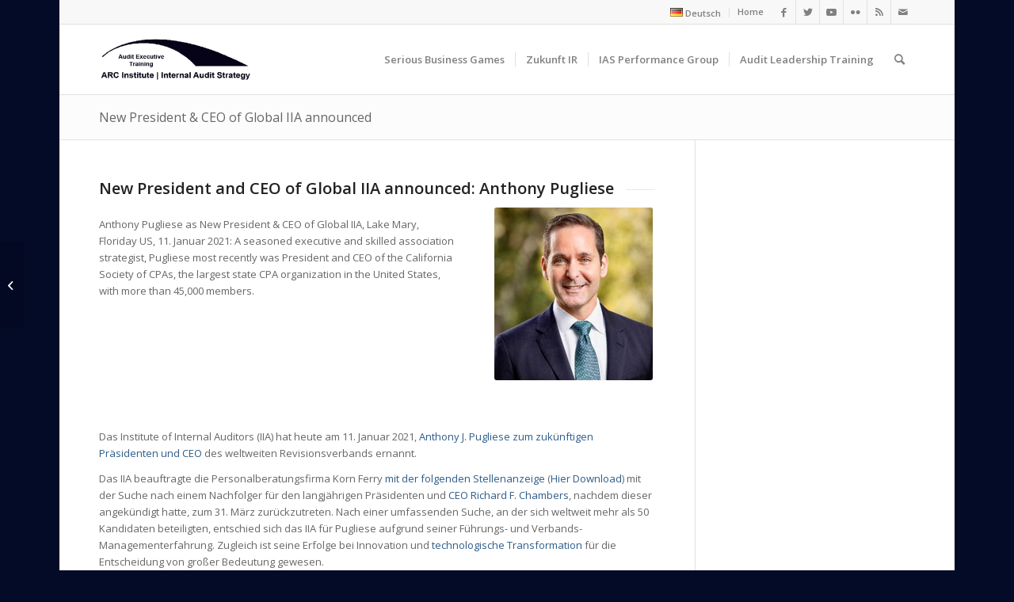

--- FILE ---
content_type: text/html; charset=UTF-8
request_url: https://internal-audit-strategy.com/newpresident-iia
body_size: 27477
content:
<!DOCTYPE html>
<html lang="de-DE" prefix="og: https://ogp.me/ns#" class="html_boxed responsive av-preloader-disabled  html_header_top html_logo_left html_main_nav_header html_menu_right html_slim html_header_sticky html_header_shrinking html_header_topbar_active html_mobile_menu_tablet html_header_searchicon html_content_align_center html_header_unstick_top_disabled html_header_stretch_disabled html_av-submenu-hidden html_av-submenu-display-click html_av-overlay-side html_av-overlay-side-classic html_av-submenu-clone html_entry_id_11560 av-cookies-no-cookie-consent av-no-preview av-default-lightbox html_text_menu_active av-mobile-menu-switch-default">
<head>
<meta charset="UTF-8" />
<meta name="robots" content="index, follow" />


<!-- mobile setting -->
<meta name="viewport" content="width=device-width, initial-scale=1">

<!-- Scripts/CSS and wp_head hook -->
	<style>img:is([sizes="auto" i], [sizes^="auto," i]) { contain-intrinsic-size: 3000px 1500px }</style>
	
<!-- Suchmaschinen-Optimierung durch Rank Math PRO - https://rankmath.com/ -->
<title>New President and CEO of IIA announced: Anthony Pugliese</title>
<meta name="description" content="Das Institute of Internal Auditors (IIA) hat heute am 11. Januar 2021, Anthony Pugliese zum Präsidenten und CEO des weltweiten Revisionsverbands ernannt."/>
<meta name="robots" content="follow, index, max-snippet:-1, max-video-preview:-1, max-image-preview:large"/>
<link rel="canonical" href="https://internal-audit-strategy.com/newpresident-iia" />
<meta property="og:locale" content="de_DE" />
<meta property="og:type" content="article" />
<meta property="og:title" content="New President and CEO of IIA announced: Anthony Pugliese" />
<meta property="og:description" content="Das Institute of Internal Auditors (IIA) hat heute am 11. Januar 2021, Anthony Pugliese zum Präsidenten und CEO des weltweiten Revisionsverbands ernannt." />
<meta property="og:url" content="https://internal-audit-strategy.com/newpresident-iia" />
<meta property="og:site_name" content="Interne Revision Training" />
<meta property="article:publisher" content="https://www.facebook.com/theauditchallenge" />
<meta property="article:tag" content="English" />
<meta property="article:tag" content="serious business game" />
<meta property="article:section" content="Serious Business Games" />
<meta property="og:updated_time" content="2021-01-11T15:48:17+01:00" />
<meta property="og:image" content="https://internal-audit-strategy.com/wp-content/uploads/2021/01/New-IIA-Global-President-anthony-pugliese.jpg" />
<meta property="og:image:secure_url" content="https://internal-audit-strategy.com/wp-content/uploads/2021/01/New-IIA-Global-President-anthony-pugliese.jpg" />
<meta property="og:image:width" content="200" />
<meta property="og:image:height" content="218" />
<meta property="og:image:alt" content="New President and CEO of IIA" />
<meta property="og:image:type" content="image/jpeg" />
<meta property="article:published_time" content="2021-01-11T15:07:48+01:00" />
<meta property="article:modified_time" content="2021-01-11T15:48:17+01:00" />
<meta name="twitter:card" content="summary_large_image" />
<meta name="twitter:title" content="New President and CEO of IIA announced: Anthony Pugliese" />
<meta name="twitter:description" content="Das Institute of Internal Auditors (IIA) hat heute am 11. Januar 2021, Anthony Pugliese zum Präsidenten und CEO des weltweiten Revisionsverbands ernannt." />
<meta name="twitter:site" content="@auditchallenge" />
<meta name="twitter:creator" content="@auditchallenge" />
<meta name="twitter:image" content="https://internal-audit-strategy.com/wp-content/uploads/2021/01/New-IIA-Global-President-anthony-pugliese.jpg" />
<meta name="twitter:label1" content="Verfasst von" />
<meta name="twitter:data1" content="Dominik Foerschler" />
<meta name="twitter:label2" content="Lesedauer" />
<meta name="twitter:data2" content="6 Minuten" />
<script type="application/ld+json" class="rank-math-schema">{"@context":"https://schema.org","@graph":[{"@type":"Organization","@id":"https://internal-audit-strategy.com/#organization","name":"Internal Audit Strategy | ARC-Institute | Audit Research Center","url":"https://internal-audit-strategy.com","sameAs":["https://www.facebook.com/theauditchallenge","https://twitter.com/auditchallenge"]},{"@type":"WebSite","@id":"https://internal-audit-strategy.com/#website","url":"https://internal-audit-strategy.com","name":"Internal Audit Strategy | ARC-Institute | Audit Research Center","publisher":{"@id":"https://internal-audit-strategy.com/#organization"},"inLanguage":"de"},{"@type":"ImageObject","@id":"https://internal-audit-strategy.com/wp-content/uploads/2021/01/New-IIA-Global-President-anthony-pugliese.jpg","url":"https://internal-audit-strategy.com/wp-content/uploads/2021/01/New-IIA-Global-President-anthony-pugliese.jpg","width":"200","height":"218","inLanguage":"de"},{"@type":"WebPage","@id":"https://internal-audit-strategy.com/newpresident-iia#webpage","url":"https://internal-audit-strategy.com/newpresident-iia","name":"New President and CEO of IIA announced: Anthony Pugliese","datePublished":"2021-01-11T15:07:48+01:00","dateModified":"2021-01-11T15:48:17+01:00","isPartOf":{"@id":"https://internal-audit-strategy.com/#website"},"primaryImageOfPage":{"@id":"https://internal-audit-strategy.com/wp-content/uploads/2021/01/New-IIA-Global-President-anthony-pugliese.jpg"},"inLanguage":"de"},{"@type":"Person","@id":"https://internal-audit-strategy.com/author/dominikfoerschler","name":"Dominik Foerschler","url":"https://internal-audit-strategy.com/author/dominikfoerschler","image":{"@type":"ImageObject","@id":"https://secure.gravatar.com/avatar/3807d24f5b642d674591ccabe864e061?s=96&amp;d=mm&amp;r=g","url":"https://secure.gravatar.com/avatar/3807d24f5b642d674591ccabe864e061?s=96&amp;d=mm&amp;r=g","caption":"Dominik Foerschler","inLanguage":"de"},"worksFor":{"@id":"https://internal-audit-strategy.com/#organization"}},{"@type":"BlogPosting","headline":"New President and CEO of IIA announced: Anthony Pugliese","keywords":"New President and CEO of IIA,Institute of Internal Auditors,Anthony Pugliese,Interne Revision,Internen Revision","datePublished":"2021-01-11T15:07:48+01:00","dateModified":"2021-01-11T15:48:17+01:00","author":{"@id":"https://internal-audit-strategy.com/author/dominikfoerschler","name":"Dominik Foerschler"},"publisher":{"@id":"https://internal-audit-strategy.com/#organization"},"description":"Das Institute of Internal Auditors (IIA) hat heute am 11. Januar 2021, Anthony Pugliese zum Pr\u00e4sidenten und CEO des weltweiten Revisionsverbands ernannt.","name":"New President and CEO of IIA announced: Anthony Pugliese","@id":"https://internal-audit-strategy.com/newpresident-iia#richSnippet","isPartOf":{"@id":"https://internal-audit-strategy.com/newpresident-iia#webpage"},"image":{"@id":"https://internal-audit-strategy.com/wp-content/uploads/2021/01/New-IIA-Global-President-anthony-pugliese.jpg"},"inLanguage":"de","mainEntityOfPage":{"@id":"https://internal-audit-strategy.com/newpresident-iia#webpage"}}]}</script>
<!-- /Rank Math WordPress SEO Plugin -->

<link rel="alternate" type="application/rss+xml" title="Interne Revision Training &raquo; Feed" href="https://internal-audit-strategy.com/feed" />
<link rel="alternate" type="application/rss+xml" title="Interne Revision Training &raquo; Kommentar-Feed" href="https://internal-audit-strategy.com/comments/feed" />
<link rel="alternate" type="application/rss+xml" title="Interne Revision Training &raquo; Kommentar-Feed zu New President &#038; CEO of Global IIA announced" href="https://internal-audit-strategy.com/newpresident-iia/feed" />

<!-- google webfont font replacement -->

			<script type='text/javascript'>

				(function() {

					/*	check if webfonts are disabled by user setting via cookie - or user must opt in.	*/
					var html = document.getElementsByTagName('html')[0];
					var cookie_check = html.className.indexOf('av-cookies-needs-opt-in') >= 0 || html.className.indexOf('av-cookies-can-opt-out') >= 0;
					var allow_continue = true;
					var silent_accept_cookie = html.className.indexOf('av-cookies-user-silent-accept') >= 0;

					if( cookie_check && ! silent_accept_cookie )
					{
						if( ! document.cookie.match(/aviaCookieConsent/) || html.className.indexOf('av-cookies-session-refused') >= 0 )
						{
							allow_continue = false;
						}
						else
						{
							if( ! document.cookie.match(/aviaPrivacyRefuseCookiesHideBar/) )
							{
								allow_continue = false;
							}
							else if( ! document.cookie.match(/aviaPrivacyEssentialCookiesEnabled/) )
							{
								allow_continue = false;
							}
							else if( document.cookie.match(/aviaPrivacyGoogleWebfontsDisabled/) )
							{
								allow_continue = false;
							}
						}
					}

					if( allow_continue )
					{
						var f = document.createElement('link');

						f.type 	= 'text/css';
						f.rel 	= 'stylesheet';
						f.href 	= '//fonts.googleapis.com/css?family=Open+Sans:400,600&display=auto';
						f.id 	= 'avia-google-webfont';

						document.getElementsByTagName('head')[0].appendChild(f);
					}
				})();

			</script>
			<script type="text/javascript">
/* <![CDATA[ */
window._wpemojiSettings = {"baseUrl":"https:\/\/s.w.org\/images\/core\/emoji\/15.0.3\/72x72\/","ext":".png","svgUrl":"https:\/\/s.w.org\/images\/core\/emoji\/15.0.3\/svg\/","svgExt":".svg","source":{"concatemoji":"https:\/\/internal-audit-strategy.com\/wp-includes\/js\/wp-emoji-release.min.js?ver=6.7.4"}};
/*! This file is auto-generated */
!function(i,n){var o,s,e;function c(e){try{var t={supportTests:e,timestamp:(new Date).valueOf()};sessionStorage.setItem(o,JSON.stringify(t))}catch(e){}}function p(e,t,n){e.clearRect(0,0,e.canvas.width,e.canvas.height),e.fillText(t,0,0);var t=new Uint32Array(e.getImageData(0,0,e.canvas.width,e.canvas.height).data),r=(e.clearRect(0,0,e.canvas.width,e.canvas.height),e.fillText(n,0,0),new Uint32Array(e.getImageData(0,0,e.canvas.width,e.canvas.height).data));return t.every(function(e,t){return e===r[t]})}function u(e,t,n){switch(t){case"flag":return n(e,"\ud83c\udff3\ufe0f\u200d\u26a7\ufe0f","\ud83c\udff3\ufe0f\u200b\u26a7\ufe0f")?!1:!n(e,"\ud83c\uddfa\ud83c\uddf3","\ud83c\uddfa\u200b\ud83c\uddf3")&&!n(e,"\ud83c\udff4\udb40\udc67\udb40\udc62\udb40\udc65\udb40\udc6e\udb40\udc67\udb40\udc7f","\ud83c\udff4\u200b\udb40\udc67\u200b\udb40\udc62\u200b\udb40\udc65\u200b\udb40\udc6e\u200b\udb40\udc67\u200b\udb40\udc7f");case"emoji":return!n(e,"\ud83d\udc26\u200d\u2b1b","\ud83d\udc26\u200b\u2b1b")}return!1}function f(e,t,n){var r="undefined"!=typeof WorkerGlobalScope&&self instanceof WorkerGlobalScope?new OffscreenCanvas(300,150):i.createElement("canvas"),a=r.getContext("2d",{willReadFrequently:!0}),o=(a.textBaseline="top",a.font="600 32px Arial",{});return e.forEach(function(e){o[e]=t(a,e,n)}),o}function t(e){var t=i.createElement("script");t.src=e,t.defer=!0,i.head.appendChild(t)}"undefined"!=typeof Promise&&(o="wpEmojiSettingsSupports",s=["flag","emoji"],n.supports={everything:!0,everythingExceptFlag:!0},e=new Promise(function(e){i.addEventListener("DOMContentLoaded",e,{once:!0})}),new Promise(function(t){var n=function(){try{var e=JSON.parse(sessionStorage.getItem(o));if("object"==typeof e&&"number"==typeof e.timestamp&&(new Date).valueOf()<e.timestamp+604800&&"object"==typeof e.supportTests)return e.supportTests}catch(e){}return null}();if(!n){if("undefined"!=typeof Worker&&"undefined"!=typeof OffscreenCanvas&&"undefined"!=typeof URL&&URL.createObjectURL&&"undefined"!=typeof Blob)try{var e="postMessage("+f.toString()+"("+[JSON.stringify(s),u.toString(),p.toString()].join(",")+"));",r=new Blob([e],{type:"text/javascript"}),a=new Worker(URL.createObjectURL(r),{name:"wpTestEmojiSupports"});return void(a.onmessage=function(e){c(n=e.data),a.terminate(),t(n)})}catch(e){}c(n=f(s,u,p))}t(n)}).then(function(e){for(var t in e)n.supports[t]=e[t],n.supports.everything=n.supports.everything&&n.supports[t],"flag"!==t&&(n.supports.everythingExceptFlag=n.supports.everythingExceptFlag&&n.supports[t]);n.supports.everythingExceptFlag=n.supports.everythingExceptFlag&&!n.supports.flag,n.DOMReady=!1,n.readyCallback=function(){n.DOMReady=!0}}).then(function(){return e}).then(function(){var e;n.supports.everything||(n.readyCallback(),(e=n.source||{}).concatemoji?t(e.concatemoji):e.wpemoji&&e.twemoji&&(t(e.twemoji),t(e.wpemoji)))}))}((window,document),window._wpemojiSettings);
/* ]]> */
</script>
<link rel='stylesheet' id='avia-grid-css' href='https://internal-audit-strategy.com/wp-content/themes/enfold/css/grid.css?ver=5.3.1.1' type='text/css' media='all' />
<link rel='stylesheet' id='avia-base-css' href='https://internal-audit-strategy.com/wp-content/themes/enfold/css/base.css?ver=5.3.1.1' type='text/css' media='all' />
<link rel='stylesheet' id='avia-layout-css' href='https://internal-audit-strategy.com/wp-content/themes/enfold/css/layout.css?ver=5.3.1.1' type='text/css' media='all' />
<link rel='stylesheet' id='avia-module-audioplayer-css' href='https://internal-audit-strategy.com/wp-content/themes/enfold/config-templatebuilder/avia-shortcodes/audio-player/audio-player.css?ver=5.3.1.1' type='text/css' media='all' />
<link rel='stylesheet' id='avia-module-blog-css' href='https://internal-audit-strategy.com/wp-content/themes/enfold/config-templatebuilder/avia-shortcodes/blog/blog.css?ver=5.3.1.1' type='text/css' media='all' />
<link rel='stylesheet' id='avia-module-postslider-css' href='https://internal-audit-strategy.com/wp-content/themes/enfold/config-templatebuilder/avia-shortcodes/postslider/postslider.css?ver=5.3.1.1' type='text/css' media='all' />
<link rel='stylesheet' id='avia-module-button-css' href='https://internal-audit-strategy.com/wp-content/themes/enfold/config-templatebuilder/avia-shortcodes/buttons/buttons.css?ver=5.3.1.1' type='text/css' media='all' />
<link rel='stylesheet' id='avia-module-buttonrow-css' href='https://internal-audit-strategy.com/wp-content/themes/enfold/config-templatebuilder/avia-shortcodes/buttonrow/buttonrow.css?ver=5.3.1.1' type='text/css' media='all' />
<link rel='stylesheet' id='avia-module-button-fullwidth-css' href='https://internal-audit-strategy.com/wp-content/themes/enfold/config-templatebuilder/avia-shortcodes/buttons_fullwidth/buttons_fullwidth.css?ver=5.3.1.1' type='text/css' media='all' />
<link rel='stylesheet' id='avia-module-catalogue-css' href='https://internal-audit-strategy.com/wp-content/themes/enfold/config-templatebuilder/avia-shortcodes/catalogue/catalogue.css?ver=5.3.1.1' type='text/css' media='all' />
<link rel='stylesheet' id='avia-module-comments-css' href='https://internal-audit-strategy.com/wp-content/themes/enfold/config-templatebuilder/avia-shortcodes/comments/comments.css?ver=5.3.1.1' type='text/css' media='all' />
<link rel='stylesheet' id='avia-module-contact-css' href='https://internal-audit-strategy.com/wp-content/themes/enfold/config-templatebuilder/avia-shortcodes/contact/contact.css?ver=5.3.1.1' type='text/css' media='all' />
<link rel='stylesheet' id='avia-module-slideshow-css' href='https://internal-audit-strategy.com/wp-content/themes/enfold/config-templatebuilder/avia-shortcodes/slideshow/slideshow.css?ver=5.3.1.1' type='text/css' media='all' />
<link rel='stylesheet' id='avia-module-slideshow-contentpartner-css' href='https://internal-audit-strategy.com/wp-content/themes/enfold/config-templatebuilder/avia-shortcodes/contentslider/contentslider.css?ver=5.3.1.1' type='text/css' media='all' />
<link rel='stylesheet' id='avia-module-countdown-css' href='https://internal-audit-strategy.com/wp-content/themes/enfold/config-templatebuilder/avia-shortcodes/countdown/countdown.css?ver=5.3.1.1' type='text/css' media='all' />
<link rel='stylesheet' id='avia-module-gallery-css' href='https://internal-audit-strategy.com/wp-content/themes/enfold/config-templatebuilder/avia-shortcodes/gallery/gallery.css?ver=5.3.1.1' type='text/css' media='all' />
<link rel='stylesheet' id='avia-module-gallery-hor-css' href='https://internal-audit-strategy.com/wp-content/themes/enfold/config-templatebuilder/avia-shortcodes/gallery_horizontal/gallery_horizontal.css?ver=5.3.1.1' type='text/css' media='all' />
<link rel='stylesheet' id='avia-module-maps-css' href='https://internal-audit-strategy.com/wp-content/themes/enfold/config-templatebuilder/avia-shortcodes/google_maps/google_maps.css?ver=5.3.1.1' type='text/css' media='all' />
<link rel='stylesheet' id='avia-module-gridrow-css' href='https://internal-audit-strategy.com/wp-content/themes/enfold/config-templatebuilder/avia-shortcodes/grid_row/grid_row.css?ver=5.3.1.1' type='text/css' media='all' />
<link rel='stylesheet' id='avia-module-heading-css' href='https://internal-audit-strategy.com/wp-content/themes/enfold/config-templatebuilder/avia-shortcodes/heading/heading.css?ver=5.3.1.1' type='text/css' media='all' />
<link rel='stylesheet' id='avia-module-rotator-css' href='https://internal-audit-strategy.com/wp-content/themes/enfold/config-templatebuilder/avia-shortcodes/headline_rotator/headline_rotator.css?ver=5.3.1.1' type='text/css' media='all' />
<link rel='stylesheet' id='avia-module-hr-css' href='https://internal-audit-strategy.com/wp-content/themes/enfold/config-templatebuilder/avia-shortcodes/hr/hr.css?ver=5.3.1.1' type='text/css' media='all' />
<link rel='stylesheet' id='avia-module-icon-css' href='https://internal-audit-strategy.com/wp-content/themes/enfold/config-templatebuilder/avia-shortcodes/icon/icon.css?ver=5.3.1.1' type='text/css' media='all' />
<link rel='stylesheet' id='avia-module-icon-circles-css' href='https://internal-audit-strategy.com/wp-content/themes/enfold/config-templatebuilder/avia-shortcodes/icon_circles/icon_circles.css?ver=5.3.1.1' type='text/css' media='all' />
<link rel='stylesheet' id='avia-module-iconbox-css' href='https://internal-audit-strategy.com/wp-content/themes/enfold/config-templatebuilder/avia-shortcodes/iconbox/iconbox.css?ver=5.3.1.1' type='text/css' media='all' />
<link rel='stylesheet' id='avia-module-icongrid-css' href='https://internal-audit-strategy.com/wp-content/themes/enfold/config-templatebuilder/avia-shortcodes/icongrid/icongrid.css?ver=5.3.1.1' type='text/css' media='all' />
<link rel='stylesheet' id='avia-module-iconlist-css' href='https://internal-audit-strategy.com/wp-content/themes/enfold/config-templatebuilder/avia-shortcodes/iconlist/iconlist.css?ver=5.3.1.1' type='text/css' media='all' />
<link rel='stylesheet' id='avia-module-image-css' href='https://internal-audit-strategy.com/wp-content/themes/enfold/config-templatebuilder/avia-shortcodes/image/image.css?ver=5.3.1.1' type='text/css' media='all' />
<link rel='stylesheet' id='avia-module-hotspot-css' href='https://internal-audit-strategy.com/wp-content/themes/enfold/config-templatebuilder/avia-shortcodes/image_hotspots/image_hotspots.css?ver=5.3.1.1' type='text/css' media='all' />
<link rel='stylesheet' id='avia-module-magazine-css' href='https://internal-audit-strategy.com/wp-content/themes/enfold/config-templatebuilder/avia-shortcodes/magazine/magazine.css?ver=5.3.1.1' type='text/css' media='all' />
<link rel='stylesheet' id='avia-module-masonry-css' href='https://internal-audit-strategy.com/wp-content/themes/enfold/config-templatebuilder/avia-shortcodes/masonry_entries/masonry_entries.css?ver=5.3.1.1' type='text/css' media='all' />
<link rel='stylesheet' id='avia-siteloader-css' href='https://internal-audit-strategy.com/wp-content/themes/enfold/css/avia-snippet-site-preloader.css?ver=5.3.1.1' type='text/css' media='all' />
<link rel='stylesheet' id='avia-module-menu-css' href='https://internal-audit-strategy.com/wp-content/themes/enfold/config-templatebuilder/avia-shortcodes/menu/menu.css?ver=5.3.1.1' type='text/css' media='all' />
<link rel='stylesheet' id='avia-module-notification-css' href='https://internal-audit-strategy.com/wp-content/themes/enfold/config-templatebuilder/avia-shortcodes/notification/notification.css?ver=5.3.1.1' type='text/css' media='all' />
<link rel='stylesheet' id='avia-module-numbers-css' href='https://internal-audit-strategy.com/wp-content/themes/enfold/config-templatebuilder/avia-shortcodes/numbers/numbers.css?ver=5.3.1.1' type='text/css' media='all' />
<link rel='stylesheet' id='avia-module-portfolio-css' href='https://internal-audit-strategy.com/wp-content/themes/enfold/config-templatebuilder/avia-shortcodes/portfolio/portfolio.css?ver=5.3.1.1' type='text/css' media='all' />
<link rel='stylesheet' id='avia-module-post-metadata-css' href='https://internal-audit-strategy.com/wp-content/themes/enfold/config-templatebuilder/avia-shortcodes/post_metadata/post_metadata.css?ver=5.3.1.1' type='text/css' media='all' />
<link rel='stylesheet' id='avia-module-progress-bar-css' href='https://internal-audit-strategy.com/wp-content/themes/enfold/config-templatebuilder/avia-shortcodes/progressbar/progressbar.css?ver=5.3.1.1' type='text/css' media='all' />
<link rel='stylesheet' id='avia-module-promobox-css' href='https://internal-audit-strategy.com/wp-content/themes/enfold/config-templatebuilder/avia-shortcodes/promobox/promobox.css?ver=5.3.1.1' type='text/css' media='all' />
<link rel='stylesheet' id='avia-sc-search-css' href='https://internal-audit-strategy.com/wp-content/themes/enfold/config-templatebuilder/avia-shortcodes/search/search.css?ver=5.3.1.1' type='text/css' media='all' />
<link rel='stylesheet' id='avia-module-slideshow-accordion-css' href='https://internal-audit-strategy.com/wp-content/themes/enfold/config-templatebuilder/avia-shortcodes/slideshow_accordion/slideshow_accordion.css?ver=5.3.1.1' type='text/css' media='all' />
<link rel='stylesheet' id='avia-module-slideshow-feature-image-css' href='https://internal-audit-strategy.com/wp-content/themes/enfold/config-templatebuilder/avia-shortcodes/slideshow_feature_image/slideshow_feature_image.css?ver=5.3.1.1' type='text/css' media='all' />
<link rel='stylesheet' id='avia-module-slideshow-fullsize-css' href='https://internal-audit-strategy.com/wp-content/themes/enfold/config-templatebuilder/avia-shortcodes/slideshow_fullsize/slideshow_fullsize.css?ver=5.3.1.1' type='text/css' media='all' />
<link rel='stylesheet' id='avia-module-slideshow-fullscreen-css' href='https://internal-audit-strategy.com/wp-content/themes/enfold/config-templatebuilder/avia-shortcodes/slideshow_fullscreen/slideshow_fullscreen.css?ver=5.3.1.1' type='text/css' media='all' />
<link rel='stylesheet' id='avia-module-slideshow-ls-css' href='https://internal-audit-strategy.com/wp-content/themes/enfold/config-templatebuilder/avia-shortcodes/slideshow_layerslider/slideshow_layerslider.css?ver=5.3.1.1' type='text/css' media='all' />
<link rel='stylesheet' id='avia-module-social-css' href='https://internal-audit-strategy.com/wp-content/themes/enfold/config-templatebuilder/avia-shortcodes/social_share/social_share.css?ver=5.3.1.1' type='text/css' media='all' />
<link rel='stylesheet' id='avia-module-tabsection-css' href='https://internal-audit-strategy.com/wp-content/themes/enfold/config-templatebuilder/avia-shortcodes/tab_section/tab_section.css?ver=5.3.1.1' type='text/css' media='all' />
<link rel='stylesheet' id='avia-module-table-css' href='https://internal-audit-strategy.com/wp-content/themes/enfold/config-templatebuilder/avia-shortcodes/table/table.css?ver=5.3.1.1' type='text/css' media='all' />
<link rel='stylesheet' id='avia-module-tabs-css' href='https://internal-audit-strategy.com/wp-content/themes/enfold/config-templatebuilder/avia-shortcodes/tabs/tabs.css?ver=5.3.1.1' type='text/css' media='all' />
<link rel='stylesheet' id='avia-module-team-css' href='https://internal-audit-strategy.com/wp-content/themes/enfold/config-templatebuilder/avia-shortcodes/team/team.css?ver=5.3.1.1' type='text/css' media='all' />
<link rel='stylesheet' id='avia-module-testimonials-css' href='https://internal-audit-strategy.com/wp-content/themes/enfold/config-templatebuilder/avia-shortcodes/testimonials/testimonials.css?ver=5.3.1.1' type='text/css' media='all' />
<link rel='stylesheet' id='avia-module-timeline-css' href='https://internal-audit-strategy.com/wp-content/themes/enfold/config-templatebuilder/avia-shortcodes/timeline/timeline.css?ver=5.3.1.1' type='text/css' media='all' />
<link rel='stylesheet' id='avia-module-toggles-css' href='https://internal-audit-strategy.com/wp-content/themes/enfold/config-templatebuilder/avia-shortcodes/toggles/toggles.css?ver=5.3.1.1' type='text/css' media='all' />
<link rel='stylesheet' id='avia-module-video-css' href='https://internal-audit-strategy.com/wp-content/themes/enfold/config-templatebuilder/avia-shortcodes/video/video.css?ver=5.3.1.1' type='text/css' media='all' />
<style id='wp-emoji-styles-inline-css' type='text/css'>

	img.wp-smiley, img.emoji {
		display: inline !important;
		border: none !important;
		box-shadow: none !important;
		height: 1em !important;
		width: 1em !important;
		margin: 0 0.07em !important;
		vertical-align: -0.1em !important;
		background: none !important;
		padding: 0 !important;
	}
</style>
<link rel='stylesheet' id='wp-block-library-css' href='https://internal-audit-strategy.com/wp-includes/css/dist/block-library/style.min.css?ver=6.7.4' type='text/css' media='all' />
<style id='global-styles-inline-css' type='text/css'>
:root{--wp--preset--aspect-ratio--square: 1;--wp--preset--aspect-ratio--4-3: 4/3;--wp--preset--aspect-ratio--3-4: 3/4;--wp--preset--aspect-ratio--3-2: 3/2;--wp--preset--aspect-ratio--2-3: 2/3;--wp--preset--aspect-ratio--16-9: 16/9;--wp--preset--aspect-ratio--9-16: 9/16;--wp--preset--color--black: #000000;--wp--preset--color--cyan-bluish-gray: #abb8c3;--wp--preset--color--white: #ffffff;--wp--preset--color--pale-pink: #f78da7;--wp--preset--color--vivid-red: #cf2e2e;--wp--preset--color--luminous-vivid-orange: #ff6900;--wp--preset--color--luminous-vivid-amber: #fcb900;--wp--preset--color--light-green-cyan: #7bdcb5;--wp--preset--color--vivid-green-cyan: #00d084;--wp--preset--color--pale-cyan-blue: #8ed1fc;--wp--preset--color--vivid-cyan-blue: #0693e3;--wp--preset--color--vivid-purple: #9b51e0;--wp--preset--color--metallic-red: #b02b2c;--wp--preset--color--maximum-yellow-red: #edae44;--wp--preset--color--yellow-sun: #eeee22;--wp--preset--color--palm-leaf: #83a846;--wp--preset--color--aero: #7bb0e7;--wp--preset--color--old-lavender: #745f7e;--wp--preset--color--steel-teal: #5f8789;--wp--preset--color--raspberry-pink: #d65799;--wp--preset--color--medium-turquoise: #4ecac2;--wp--preset--gradient--vivid-cyan-blue-to-vivid-purple: linear-gradient(135deg,rgba(6,147,227,1) 0%,rgb(155,81,224) 100%);--wp--preset--gradient--light-green-cyan-to-vivid-green-cyan: linear-gradient(135deg,rgb(122,220,180) 0%,rgb(0,208,130) 100%);--wp--preset--gradient--luminous-vivid-amber-to-luminous-vivid-orange: linear-gradient(135deg,rgba(252,185,0,1) 0%,rgba(255,105,0,1) 100%);--wp--preset--gradient--luminous-vivid-orange-to-vivid-red: linear-gradient(135deg,rgba(255,105,0,1) 0%,rgb(207,46,46) 100%);--wp--preset--gradient--very-light-gray-to-cyan-bluish-gray: linear-gradient(135deg,rgb(238,238,238) 0%,rgb(169,184,195) 100%);--wp--preset--gradient--cool-to-warm-spectrum: linear-gradient(135deg,rgb(74,234,220) 0%,rgb(151,120,209) 20%,rgb(207,42,186) 40%,rgb(238,44,130) 60%,rgb(251,105,98) 80%,rgb(254,248,76) 100%);--wp--preset--gradient--blush-light-purple: linear-gradient(135deg,rgb(255,206,236) 0%,rgb(152,150,240) 100%);--wp--preset--gradient--blush-bordeaux: linear-gradient(135deg,rgb(254,205,165) 0%,rgb(254,45,45) 50%,rgb(107,0,62) 100%);--wp--preset--gradient--luminous-dusk: linear-gradient(135deg,rgb(255,203,112) 0%,rgb(199,81,192) 50%,rgb(65,88,208) 100%);--wp--preset--gradient--pale-ocean: linear-gradient(135deg,rgb(255,245,203) 0%,rgb(182,227,212) 50%,rgb(51,167,181) 100%);--wp--preset--gradient--electric-grass: linear-gradient(135deg,rgb(202,248,128) 0%,rgb(113,206,126) 100%);--wp--preset--gradient--midnight: linear-gradient(135deg,rgb(2,3,129) 0%,rgb(40,116,252) 100%);--wp--preset--font-size--small: 1rem;--wp--preset--font-size--medium: 1.125rem;--wp--preset--font-size--large: 1.75rem;--wp--preset--font-size--x-large: clamp(1.75rem, 3vw, 2.25rem);--wp--preset--spacing--20: 0.44rem;--wp--preset--spacing--30: 0.67rem;--wp--preset--spacing--40: 1rem;--wp--preset--spacing--50: 1.5rem;--wp--preset--spacing--60: 2.25rem;--wp--preset--spacing--70: 3.38rem;--wp--preset--spacing--80: 5.06rem;--wp--preset--shadow--natural: 6px 6px 9px rgba(0, 0, 0, 0.2);--wp--preset--shadow--deep: 12px 12px 50px rgba(0, 0, 0, 0.4);--wp--preset--shadow--sharp: 6px 6px 0px rgba(0, 0, 0, 0.2);--wp--preset--shadow--outlined: 6px 6px 0px -3px rgba(255, 255, 255, 1), 6px 6px rgba(0, 0, 0, 1);--wp--preset--shadow--crisp: 6px 6px 0px rgba(0, 0, 0, 1);}:root { --wp--style--global--content-size: 800px;--wp--style--global--wide-size: 1130px; }:where(body) { margin: 0; }.wp-site-blocks > .alignleft { float: left; margin-right: 2em; }.wp-site-blocks > .alignright { float: right; margin-left: 2em; }.wp-site-blocks > .aligncenter { justify-content: center; margin-left: auto; margin-right: auto; }:where(.is-layout-flex){gap: 0.5em;}:where(.is-layout-grid){gap: 0.5em;}.is-layout-flow > .alignleft{float: left;margin-inline-start: 0;margin-inline-end: 2em;}.is-layout-flow > .alignright{float: right;margin-inline-start: 2em;margin-inline-end: 0;}.is-layout-flow > .aligncenter{margin-left: auto !important;margin-right: auto !important;}.is-layout-constrained > .alignleft{float: left;margin-inline-start: 0;margin-inline-end: 2em;}.is-layout-constrained > .alignright{float: right;margin-inline-start: 2em;margin-inline-end: 0;}.is-layout-constrained > .aligncenter{margin-left: auto !important;margin-right: auto !important;}.is-layout-constrained > :where(:not(.alignleft):not(.alignright):not(.alignfull)){max-width: var(--wp--style--global--content-size);margin-left: auto !important;margin-right: auto !important;}.is-layout-constrained > .alignwide{max-width: var(--wp--style--global--wide-size);}body .is-layout-flex{display: flex;}.is-layout-flex{flex-wrap: wrap;align-items: center;}.is-layout-flex > :is(*, div){margin: 0;}body .is-layout-grid{display: grid;}.is-layout-grid > :is(*, div){margin: 0;}body{padding-top: 0px;padding-right: 0px;padding-bottom: 0px;padding-left: 0px;}a:where(:not(.wp-element-button)){text-decoration: underline;}:root :where(.wp-element-button, .wp-block-button__link){background-color: #32373c;border-width: 0;color: #fff;font-family: inherit;font-size: inherit;line-height: inherit;padding: calc(0.667em + 2px) calc(1.333em + 2px);text-decoration: none;}.has-black-color{color: var(--wp--preset--color--black) !important;}.has-cyan-bluish-gray-color{color: var(--wp--preset--color--cyan-bluish-gray) !important;}.has-white-color{color: var(--wp--preset--color--white) !important;}.has-pale-pink-color{color: var(--wp--preset--color--pale-pink) !important;}.has-vivid-red-color{color: var(--wp--preset--color--vivid-red) !important;}.has-luminous-vivid-orange-color{color: var(--wp--preset--color--luminous-vivid-orange) !important;}.has-luminous-vivid-amber-color{color: var(--wp--preset--color--luminous-vivid-amber) !important;}.has-light-green-cyan-color{color: var(--wp--preset--color--light-green-cyan) !important;}.has-vivid-green-cyan-color{color: var(--wp--preset--color--vivid-green-cyan) !important;}.has-pale-cyan-blue-color{color: var(--wp--preset--color--pale-cyan-blue) !important;}.has-vivid-cyan-blue-color{color: var(--wp--preset--color--vivid-cyan-blue) !important;}.has-vivid-purple-color{color: var(--wp--preset--color--vivid-purple) !important;}.has-metallic-red-color{color: var(--wp--preset--color--metallic-red) !important;}.has-maximum-yellow-red-color{color: var(--wp--preset--color--maximum-yellow-red) !important;}.has-yellow-sun-color{color: var(--wp--preset--color--yellow-sun) !important;}.has-palm-leaf-color{color: var(--wp--preset--color--palm-leaf) !important;}.has-aero-color{color: var(--wp--preset--color--aero) !important;}.has-old-lavender-color{color: var(--wp--preset--color--old-lavender) !important;}.has-steel-teal-color{color: var(--wp--preset--color--steel-teal) !important;}.has-raspberry-pink-color{color: var(--wp--preset--color--raspberry-pink) !important;}.has-medium-turquoise-color{color: var(--wp--preset--color--medium-turquoise) !important;}.has-black-background-color{background-color: var(--wp--preset--color--black) !important;}.has-cyan-bluish-gray-background-color{background-color: var(--wp--preset--color--cyan-bluish-gray) !important;}.has-white-background-color{background-color: var(--wp--preset--color--white) !important;}.has-pale-pink-background-color{background-color: var(--wp--preset--color--pale-pink) !important;}.has-vivid-red-background-color{background-color: var(--wp--preset--color--vivid-red) !important;}.has-luminous-vivid-orange-background-color{background-color: var(--wp--preset--color--luminous-vivid-orange) !important;}.has-luminous-vivid-amber-background-color{background-color: var(--wp--preset--color--luminous-vivid-amber) !important;}.has-light-green-cyan-background-color{background-color: var(--wp--preset--color--light-green-cyan) !important;}.has-vivid-green-cyan-background-color{background-color: var(--wp--preset--color--vivid-green-cyan) !important;}.has-pale-cyan-blue-background-color{background-color: var(--wp--preset--color--pale-cyan-blue) !important;}.has-vivid-cyan-blue-background-color{background-color: var(--wp--preset--color--vivid-cyan-blue) !important;}.has-vivid-purple-background-color{background-color: var(--wp--preset--color--vivid-purple) !important;}.has-metallic-red-background-color{background-color: var(--wp--preset--color--metallic-red) !important;}.has-maximum-yellow-red-background-color{background-color: var(--wp--preset--color--maximum-yellow-red) !important;}.has-yellow-sun-background-color{background-color: var(--wp--preset--color--yellow-sun) !important;}.has-palm-leaf-background-color{background-color: var(--wp--preset--color--palm-leaf) !important;}.has-aero-background-color{background-color: var(--wp--preset--color--aero) !important;}.has-old-lavender-background-color{background-color: var(--wp--preset--color--old-lavender) !important;}.has-steel-teal-background-color{background-color: var(--wp--preset--color--steel-teal) !important;}.has-raspberry-pink-background-color{background-color: var(--wp--preset--color--raspberry-pink) !important;}.has-medium-turquoise-background-color{background-color: var(--wp--preset--color--medium-turquoise) !important;}.has-black-border-color{border-color: var(--wp--preset--color--black) !important;}.has-cyan-bluish-gray-border-color{border-color: var(--wp--preset--color--cyan-bluish-gray) !important;}.has-white-border-color{border-color: var(--wp--preset--color--white) !important;}.has-pale-pink-border-color{border-color: var(--wp--preset--color--pale-pink) !important;}.has-vivid-red-border-color{border-color: var(--wp--preset--color--vivid-red) !important;}.has-luminous-vivid-orange-border-color{border-color: var(--wp--preset--color--luminous-vivid-orange) !important;}.has-luminous-vivid-amber-border-color{border-color: var(--wp--preset--color--luminous-vivid-amber) !important;}.has-light-green-cyan-border-color{border-color: var(--wp--preset--color--light-green-cyan) !important;}.has-vivid-green-cyan-border-color{border-color: var(--wp--preset--color--vivid-green-cyan) !important;}.has-pale-cyan-blue-border-color{border-color: var(--wp--preset--color--pale-cyan-blue) !important;}.has-vivid-cyan-blue-border-color{border-color: var(--wp--preset--color--vivid-cyan-blue) !important;}.has-vivid-purple-border-color{border-color: var(--wp--preset--color--vivid-purple) !important;}.has-metallic-red-border-color{border-color: var(--wp--preset--color--metallic-red) !important;}.has-maximum-yellow-red-border-color{border-color: var(--wp--preset--color--maximum-yellow-red) !important;}.has-yellow-sun-border-color{border-color: var(--wp--preset--color--yellow-sun) !important;}.has-palm-leaf-border-color{border-color: var(--wp--preset--color--palm-leaf) !important;}.has-aero-border-color{border-color: var(--wp--preset--color--aero) !important;}.has-old-lavender-border-color{border-color: var(--wp--preset--color--old-lavender) !important;}.has-steel-teal-border-color{border-color: var(--wp--preset--color--steel-teal) !important;}.has-raspberry-pink-border-color{border-color: var(--wp--preset--color--raspberry-pink) !important;}.has-medium-turquoise-border-color{border-color: var(--wp--preset--color--medium-turquoise) !important;}.has-vivid-cyan-blue-to-vivid-purple-gradient-background{background: var(--wp--preset--gradient--vivid-cyan-blue-to-vivid-purple) !important;}.has-light-green-cyan-to-vivid-green-cyan-gradient-background{background: var(--wp--preset--gradient--light-green-cyan-to-vivid-green-cyan) !important;}.has-luminous-vivid-amber-to-luminous-vivid-orange-gradient-background{background: var(--wp--preset--gradient--luminous-vivid-amber-to-luminous-vivid-orange) !important;}.has-luminous-vivid-orange-to-vivid-red-gradient-background{background: var(--wp--preset--gradient--luminous-vivid-orange-to-vivid-red) !important;}.has-very-light-gray-to-cyan-bluish-gray-gradient-background{background: var(--wp--preset--gradient--very-light-gray-to-cyan-bluish-gray) !important;}.has-cool-to-warm-spectrum-gradient-background{background: var(--wp--preset--gradient--cool-to-warm-spectrum) !important;}.has-blush-light-purple-gradient-background{background: var(--wp--preset--gradient--blush-light-purple) !important;}.has-blush-bordeaux-gradient-background{background: var(--wp--preset--gradient--blush-bordeaux) !important;}.has-luminous-dusk-gradient-background{background: var(--wp--preset--gradient--luminous-dusk) !important;}.has-pale-ocean-gradient-background{background: var(--wp--preset--gradient--pale-ocean) !important;}.has-electric-grass-gradient-background{background: var(--wp--preset--gradient--electric-grass) !important;}.has-midnight-gradient-background{background: var(--wp--preset--gradient--midnight) !important;}.has-small-font-size{font-size: var(--wp--preset--font-size--small) !important;}.has-medium-font-size{font-size: var(--wp--preset--font-size--medium) !important;}.has-large-font-size{font-size: var(--wp--preset--font-size--large) !important;}.has-x-large-font-size{font-size: var(--wp--preset--font-size--x-large) !important;}
:where(.wp-block-post-template.is-layout-flex){gap: 1.25em;}:where(.wp-block-post-template.is-layout-grid){gap: 1.25em;}
:where(.wp-block-columns.is-layout-flex){gap: 2em;}:where(.wp-block-columns.is-layout-grid){gap: 2em;}
:root :where(.wp-block-pullquote){font-size: 1.5em;line-height: 1.6;}
</style>
<link rel='stylesheet' id='lptw-advanced-tables-style-css' href='https://internal-audit-strategy.com/wp-content/plugins/advanced-tables/css/advanced-tables.css?ver=6.7.4' type='text/css' media='all' />
<link rel='stylesheet' id='stacktable-style-css' href='https://internal-audit-strategy.com/wp-content/plugins/advanced-tables/css/stacktable.css?ver=6.7.4' type='text/css' media='all' />
<link rel='stylesheet' id='vfb-pro-css' href='https://internal-audit-strategy.com/wp-content/plugins/vfb-pro/public/assets/css/vfb-style.min.css?ver=2019.05.10' type='text/css' media='all' />
<link rel='stylesheet' id='vfbp-display-entries-css' href='https://internal-audit-strategy.com/wp-content/plugins/vfbp-display-entries/public/assets/css/vfb-display-entries.min.css?ver=2018.05.24' type='text/css' media='all' />
<link rel='stylesheet' id='jquery-circliful-css-css' href='https://internal-audit-strategy.com/wp-content/plugins/wp-circliful/assets/css/jquery.circliful.css?ver=6.7.4' type='text/css' media='all' />
<link rel='stylesheet' id='font-awesome-css-css' href='https://internal-audit-strategy.com/wp-content/plugins/wp-circliful/assets/css/font-awesome.min.css?ver=6.7.4' type='text/css' media='all' />
<link rel='stylesheet' id='avia-scs-css' href='https://internal-audit-strategy.com/wp-content/themes/enfold/css/shortcodes.css?ver=5.3.1.1' type='text/css' media='all' />
<link rel='stylesheet' id='avia-popup-css-css' href='https://internal-audit-strategy.com/wp-content/themes/enfold/js/aviapopup/magnific-popup.min.css?ver=5.3.1.1' type='text/css' media='screen' />
<link rel='stylesheet' id='avia-lightbox-css' href='https://internal-audit-strategy.com/wp-content/themes/enfold/css/avia-snippet-lightbox.css?ver=5.3.1.1' type='text/css' media='screen' />
<link rel='stylesheet' id='avia-widget-css-css' href='https://internal-audit-strategy.com/wp-content/themes/enfold/css/avia-snippet-widget.css?ver=5.3.1.1' type='text/css' media='screen' />
<link rel='stylesheet' id='mediaelement-css' href='https://internal-audit-strategy.com/wp-includes/js/mediaelement/mediaelementplayer-legacy.min.css?ver=4.2.17' type='text/css' media='all' />
<link rel='stylesheet' id='wp-mediaelement-css' href='https://internal-audit-strategy.com/wp-includes/js/mediaelement/wp-mediaelement.min.css?ver=6.7.4' type='text/css' media='all' />
<link rel='stylesheet' id='avia-dynamic-css' href='https://internal-audit-strategy.com/wp-content/uploads/dynamic_avia/enfold.css?ver=63b46d7aec9a4' type='text/css' media='all' />
<link rel='stylesheet' id='avia-custom-css' href='https://internal-audit-strategy.com/wp-content/themes/enfold/css/custom.css?ver=5.3.1.1' type='text/css' media='all' />
<link rel='stylesheet' id='avia-single-post-11560-css' href='https://internal-audit-strategy.com/wp-content/uploads/dynamic_avia/avia_posts_css/post-11560.css?ver=ver-1672771915' type='text/css' media='all' />
<link rel='stylesheet' id='bar_styles-css' href='https://internal-audit-strategy.com/wp-content/plugins/skt-skill-bar/skill_bar/bar/sbar.css?ver=6.7.4' type='text/css' media='all' />
<link rel='stylesheet' id='circle_styles-css' href='https://internal-audit-strategy.com/wp-content/plugins/skt-skill-bar/skill_bar/circle/jquery.easy-pie-chart.css?ver=6.7.4' type='text/css' media='all' />
<link rel='stylesheet' id='skt_verticleline_css-css' href='https://internal-audit-strategy.com/wp-content/plugins/skt-skill-bar/skill_bar/css/custom.css?ver=6.7.4' type='text/css' media='all' />
<script type="text/javascript" src="https://internal-audit-strategy.com/wp-includes/js/jquery/jquery.min.js?ver=3.7.1" id="jquery-core-js"></script>
<script type="text/javascript" src="https://internal-audit-strategy.com/wp-includes/js/jquery/jquery-migrate.min.js?ver=3.4.1" id="jquery-migrate-js"></script>
<script type="text/javascript" src="https://internal-audit-strategy.com/?fdf6092a4a5a6f9a3e1f91afaaafaa71&amp;ver=6.7.4" id="fdf6092a4a5a6f9a3e1f91afaaafaa71-js"></script>
<script type="text/javascript" src="https://internal-audit-strategy.com/wp-content/plugins/wp-circliful/assets/js/jquery.circliful.min.js?ver=6.7.4" id="jquery-circliful-js"></script>
<script type="text/javascript" src="https://internal-audit-strategy.com/wp-content/plugins/wp-circliful/assets/js/custom.js?ver=6.7.4" id="custom-circliful-js"></script>
<script type="text/javascript" src="https://internal-audit-strategy.com/wp-content/themes/enfold/js/avia-compat.js?ver=5.3.1.1" id="avia-compat-js"></script>
<script type="text/javascript" src="https://internal-audit-strategy.com/wp-content/plugins/skt-skill-bar/skill_bar/bar/jquery.appear.js?ver=6.7.4" id="bar_script-js"></script>
<script type="text/javascript" src="https://internal-audit-strategy.com/wp-content/plugins/skt-skill-bar/skill_bar/js/chart.min.js?ver=1" id="chart.min.js-script-js"></script>
<link rel="https://api.w.org/" href="https://internal-audit-strategy.com/wp-json/" /><link rel="alternate" title="JSON" type="application/json" href="https://internal-audit-strategy.com/wp-json/wp/v2/posts/11560" /><link rel="EditURI" type="application/rsd+xml" title="RSD" href="https://internal-audit-strategy.com/xmlrpc.php?rsd" />
<meta name="generator" content="WordPress 6.7.4" />
<link rel='shortlink' href='https://internal-audit-strategy.com/?p=11560' />
<link rel="alternate" title="oEmbed (JSON)" type="application/json+oembed" href="https://internal-audit-strategy.com/wp-json/oembed/1.0/embed?url=https%3A%2F%2Finternal-audit-strategy.com%2Fnewpresident-iia&#038;lang=de" />
<link rel="alternate" title="oEmbed (XML)" type="text/xml+oembed" href="https://internal-audit-strategy.com/wp-json/oembed/1.0/embed?url=https%3A%2F%2Finternal-audit-strategy.com%2Fnewpresident-iia&#038;format=xml&#038;lang=de" />
<link rel="profile" href="https://gmpg.org/xfn/11" />
<link rel="alternate" type="application/rss+xml" title="Interne Revision Training RSS2 Feed" href="https://internal-audit-strategy.com/feed" />
<link rel="pingback" href="https://internal-audit-strategy.com/xmlrpc.php" />
<!--[if lt IE 9]><script src="https://internal-audit-strategy.com/wp-content/themes/enfold/js/html5shiv.js"></script><![endif]-->
<link rel="icon" href="https://internal-audit-strategy.com/wp-content/uploads/2017/09/Internal_Audit_Strategy_Logo_blue_340.jpg" type="image/x-icon">
<style type="text/css">
		@font-face {font-family: 'entypo-fontello'; font-weight: normal; font-style: normal; font-display: auto;
		src: url('https://internal-audit-strategy.com/wp-content/themes/enfold/config-templatebuilder/avia-template-builder/assets/fonts/entypo-fontello.woff2') format('woff2'),
		url('https://internal-audit-strategy.com/wp-content/themes/enfold/config-templatebuilder/avia-template-builder/assets/fonts/entypo-fontello.woff') format('woff'),
		url('https://internal-audit-strategy.com/wp-content/themes/enfold/config-templatebuilder/avia-template-builder/assets/fonts/entypo-fontello.ttf') format('truetype'),
		url('https://internal-audit-strategy.com/wp-content/themes/enfold/config-templatebuilder/avia-template-builder/assets/fonts/entypo-fontello.svg#entypo-fontello') format('svg'),
		url('https://internal-audit-strategy.com/wp-content/themes/enfold/config-templatebuilder/avia-template-builder/assets/fonts/entypo-fontello.eot'),
		url('https://internal-audit-strategy.com/wp-content/themes/enfold/config-templatebuilder/avia-template-builder/assets/fonts/entypo-fontello.eot?#iefix') format('embedded-opentype');
		} #top .avia-font-entypo-fontello, body .avia-font-entypo-fontello, html body [data-av_iconfont='entypo-fontello']:before{ font-family: 'entypo-fontello'; }
		</style>

<!--
Debugging Info for Theme support: 

Theme: Enfold
Version: 5.3.1.1
Installed: enfold
AviaFramework Version: 5.3
AviaBuilder Version: 5.3
aviaElementManager Version: 1.0.1
ML:268435456-PU:99-PLA:17
WP:6.7.4
Compress: CSS:disabled - JS:disabled
Updates: enabled - unverified Envato token
PLAu:15
-->
</head>

<body data-rsssl=1 id="top" class="post-template-default single single-post postid-11560 single-format-standard boxed rtl_columns av-curtain-numeric open_sans  avia-responsive-images-support" itemscope="itemscope" itemtype="https://schema.org/WebPage" >

	
	<div id='wrap_all'>

	
<header id='header' class='all_colors header_color light_bg_color  av_header_top av_logo_left av_main_nav_header av_menu_right av_slim av_header_sticky av_header_shrinking av_header_stretch_disabled av_mobile_menu_tablet av_header_searchicon av_header_unstick_top_disabled av_seperator_small_border av_bottom_nav_disabled  av_alternate_logo_active'  role="banner" itemscope="itemscope" itemtype="https://schema.org/WPHeader" >

		<div id='header_meta' class='container_wrap container_wrap_meta  av_icon_active_right av_extra_header_active av_secondary_right av_entry_id_11560'>

			      <div class='container'>
			      <ul class='noLightbox social_bookmarks icon_count_6'><li class='social_bookmarks_facebook av-social-link-facebook social_icon_1'><a target="_blank" aria-label="Link zu Facebook" href='https://www.facebook.com/theauditchallenge' aria-hidden='false' data-av_icon='' data-av_iconfont='entypo-fontello' title='Facebook' rel="noopener"><span class='avia_hidden_link_text'>Facebook</span></a></li><li class='social_bookmarks_twitter av-social-link-twitter social_icon_2'><a target="_blank" aria-label="Link zu Twitter" href='http://twitter.com/auditchallenge' aria-hidden='false' data-av_icon='' data-av_iconfont='entypo-fontello' title='Twitter' rel="noopener"><span class='avia_hidden_link_text'>Twitter</span></a></li><li class='social_bookmarks_youtube av-social-link-youtube social_icon_3'><a target="_blank" aria-label="Link zu Youtube" href='https://www.youtube.com/user/TheAuditChallenge' aria-hidden='false' data-av_icon='' data-av_iconfont='entypo-fontello' title='Youtube' rel="noopener"><span class='avia_hidden_link_text'>Youtube</span></a></li><li class='social_bookmarks_flickr av-social-link-flickr social_icon_4'><a target="_blank" aria-label="Link zu Flickr" href='https://get.google.com/albumarchive/106996273790108676360?source=pwa' aria-hidden='false' data-av_icon='' data-av_iconfont='entypo-fontello' title='Flickr' rel="noopener"><span class='avia_hidden_link_text'>Flickr</span></a></li><li class='social_bookmarks_rss av-social-link-rss social_icon_5'><a  aria-label="Link zu Rss  dieser Seite" href='https://internal-audit-strategy.com/feed' aria-hidden='false' data-av_icon='' data-av_iconfont='entypo-fontello' title='Rss'><span class='avia_hidden_link_text'>Rss</span></a></li><li class='social_bookmarks_mail av-social-link-mail social_icon_6'><a  aria-label="Link zu Mail" href='mailto:teilnehmerservice@audit-challenge.com' aria-hidden='false' data-av_icon='' data-av_iconfont='entypo-fontello' title='Mail'><span class='avia_hidden_link_text'>Mail</span></a></li></ul><nav class='sub_menu'  role="navigation" itemscope="itemscope" itemtype="https://schema.org/SiteNavigationElement" ><ul role="menu" class="menu" id="avia2-menu"><li role="menuitem" id="menu-item-5301-de" class="lang-item lang-item-126 lang-item-de current-lang lang-item-first menu-item menu-item-type-custom menu-item-object-custom menu-item-5301-de"><a href="https://internal-audit-strategy.com/newpresident-iia" hreflang="de-DE" lang="de-DE"><img src="[data-uri]" alt="" width="16" height="11" style="width: 16px; height: 11px;" /><span style="margin-left:0.3em;">Deutsch</span></a></li>
<li role="menuitem" id="menu-item-4089" class="menu-item menu-item-type-custom menu-item-object-custom menu-item-home menu-item-4089"><a href="https://internal-audit-strategy.com">Home</a></li>
</ul></nav>			      </div>
		</div>

		<div  id='header_main' class='container_wrap container_wrap_logo'>

        <div class='container av-logo-container'><div class='inner-container'><span class='logo avia-standard-logo'><a href='https://internal-audit-strategy.com/' class=''><img src="https://internal-audit-strategy.com/wp-content/uploads/2017/09/Internal_Audit_Strategy_Logo_blue_340.jpg" srcset="https://internal-audit-strategy.com/wp-content/uploads/2017/09/Internal_Audit_Strategy_Logo_blue_340.jpg 340w, https://internal-audit-strategy.com/wp-content/uploads/2017/09/Internal_Audit_Strategy_Logo_blue_340-300x138.jpg 300w" sizes="(max-width: 340px) 100vw, 340px" height="100" width="300" alt='Interne Revision Training' title='Internal_Audit_Strategy_Logo_blue_340' /></a></span><nav class='main_menu' data-selectname='Wähle eine Seite'  role="navigation" itemscope="itemscope" itemtype="https://schema.org/SiteNavigationElement" ><div class="avia-menu av-main-nav-wrap"><ul role="menu" class="menu av-main-nav" id="avia-menu"><li role="menuitem" id="menu-item-3420" class="menu-item menu-item-type-custom menu-item-object-custom menu-item-has-children menu-item-top-level menu-item-top-level-1"><a href="#" itemprop="url" tabindex="0"><span class="avia-bullet"></span><span class="avia-menu-text">Serious Business Games</span><span class="avia-menu-fx"><span class="avia-arrow-wrap"><span class="avia-arrow"></span></span></span></a>


<ul class="sub-menu">
	<li role="menuitem" id="menu-item-6332" class="menu-item menu-item-type-custom menu-item-object-custom"><a href="https://internal-audit-strategy.com/portfolio-item/serious-business-games" itemprop="url" tabindex="0"><span class="avia-bullet"></span><span class="avia-menu-text">Trainingsüberblick</span></a></li>
	<li role="menuitem" id="menu-item-9406" class="menu-item menu-item-type-custom menu-item-object-custom"><a href="https://arc-institute.com/en/success-tv" itemprop="url" tabindex="0"><span class="avia-bullet"></span><span class="avia-menu-text">Kunden Fallstudien</span></a></li>
	<li role="menuitem" id="menu-item-11671" class="menu-item menu-item-type-custom menu-item-object-custom"><a href="https://arc-institute.com/en/gameplay-tv" itemprop="url" tabindex="0"><span class="avia-bullet"></span><span class="avia-menu-text">Direkter Einblick Gameplay TV</span></a></li>
	<li role="menuitem" id="menu-item-9390" class="menu-item menu-item-type-custom menu-item-object-custom"><a href="https://arc-institute.com/gamified-training" itemprop="url" tabindex="0"><span class="avia-bullet"></span><span class="avia-menu-text">Warum Gamified Training?</span></a></li>
	<li role="menuitem" id="menu-item-9391" class="menu-item menu-item-type-custom menu-item-object-custom"><a href="https://arc-institute.com/news" itemprop="url" tabindex="0"><span class="avia-bullet"></span><span class="avia-menu-text">ARC NewsStream</span></a></li>
</ul>
</li>
<li role="menuitem" id="menu-item-3899" class="menu-item menu-item-type-custom menu-item-object-custom menu-item-has-children menu-item-top-level menu-item-top-level-2"><a href="#" itemprop="url" tabindex="0"><span class="avia-bullet"></span><span class="avia-menu-text">Zukunft IR</span><span class="avia-menu-fx"><span class="avia-arrow-wrap"><span class="avia-arrow"></span></span></span></a>


<ul class="sub-menu">
	<li role="menuitem" id="menu-item-12000" class="menu-item menu-item-type-custom menu-item-object-custom menu-item-has-children"><a href="#" itemprop="url" tabindex="0"><span class="avia-bullet"></span><span class="avia-menu-text">2022</span></a>
	<ul class="sub-menu">
		<li role="menuitem" id="menu-item-12001" class="menu-item menu-item-type-custom menu-item-object-custom"><a href="https://internal-audit-strategy.com/zukunft-interne-revision-2022" itemprop="url" tabindex="0"><span class="avia-bullet"></span><span class="avia-menu-text">Zukunft Interne Revision 2022</span></a></li>
	</ul>
</li>
	<li role="menuitem" id="menu-item-11683" class="menu-item menu-item-type-custom menu-item-object-custom menu-item-has-children"><a href="https://internal-audit-strategy.com/zukunftir2021" itemprop="url" tabindex="0"><span class="avia-bullet"></span><span class="avia-menu-text">2021</span></a>
	<ul class="sub-menu">
		<li role="menuitem" id="menu-item-11685" class="menu-item menu-item-type-custom menu-item-object-custom"><a href="https://internal-audit-strategy.com/zukunftir2021" itemprop="url" tabindex="0"><span class="avia-bullet"></span><span class="avia-menu-text">Zukunft Interne Revision 2021</span></a></li>
	</ul>
</li>
	<li role="menuitem" id="menu-item-10589" class="menu-item menu-item-type-custom menu-item-object-custom menu-item-has-children"><a href="#" itemprop="url" tabindex="0"><span class="avia-bullet"></span><span class="avia-menu-text">2020</span></a>
	<ul class="sub-menu">
		<li role="menuitem" id="menu-item-10590" class="menu-item menu-item-type-custom menu-item-object-custom"><a href="#" itemprop="url" tabindex="0"><span class="avia-bullet"></span><span class="avia-menu-text">AC20</span></a></li>
		<li role="menuitem" id="menu-item-10591" class="menu-item menu-item-type-custom menu-item-object-custom"><a href="https://internal-audit-strategy.com/zukunftir2020" itemprop="url" tabindex="0"><span class="avia-bullet"></span><span class="avia-menu-text">Zukunft Interne Revision 2020</span></a></li>
	</ul>
</li>
	<li role="menuitem" id="menu-item-8331" class="menu-item menu-item-type-custom menu-item-object-custom menu-item-has-children"><a href="#" itemprop="url" tabindex="0"><span class="avia-bullet"></span><span class="avia-menu-text">2019</span></a>
	<ul class="sub-menu">
		<li role="menuitem" id="menu-item-8336" class="menu-item menu-item-type-custom menu-item-object-custom"><a href="#" itemprop="url" tabindex="0"><span class="avia-bullet"></span><span class="avia-menu-text">AC19</span></a></li>
		<li role="menuitem" id="menu-item-8333" class="menu-item menu-item-type-custom menu-item-object-custom"><a href="https://internal-audit-strategy.com/transformationir" itemprop="url" tabindex="0"><span class="avia-bullet"></span><span class="avia-menu-text">Mi. 13.02.2019<br>Workshops Transformation IR</span></a></li>
		<li role="menuitem" id="menu-item-8334" class="menu-item menu-item-type-custom menu-item-object-custom"><a href="https://internal-audit-strategy.com/transformationir" itemprop="url" tabindex="0"><span class="avia-bullet"></span><span class="avia-menu-text">Do. 14.02.2019<br>Workshops Transformation IR</span></a></li>
		<li role="menuitem" id="menu-item-8332" class="menu-item menu-item-type-custom menu-item-object-custom"><a href="https://internal-audit-strategy.com/zukunftir2019" itemprop="url" tabindex="0"><span class="avia-bullet"></span><span class="avia-menu-text">Fr. 15.02.2019 | Agenda</span></a></li>
	</ul>
</li>
	<li role="menuitem" id="menu-item-8330" class="menu-item menu-item-type-custom menu-item-object-custom menu-item-has-children"><a href="#" itemprop="url" tabindex="0"><span class="avia-bullet"></span><span class="avia-menu-text">2018</span></a>
	<ul class="sub-menu">
		<li role="menuitem" id="menu-item-3421" class="menu-item menu-item-type-post_type menu-item-object-page"><a href="https://internal-audit-strategy.com/zukunft-interne-revision" itemprop="url" tabindex="0"><span class="avia-bullet"></span><span class="avia-menu-text">Ergebnisse Studie:<br>Zukunft Interne Revision</span></a></li>
		<li role="menuitem" id="menu-item-8860" class="menu-item menu-item-type-custom menu-item-object-custom"><a href="https://internal-audit-strategy.com/transformationir2018" itemprop="url" tabindex="0"><span class="avia-bullet"></span><span class="avia-menu-text">Mi. 28.02.2018<br>Workshops Transformation IR</span></a></li>
		<li role="menuitem" id="menu-item-3422" class="menu-item menu-item-type-post_type menu-item-object-page"><a href="https://internal-audit-strategy.com/zukunft-interne-revision/do-01-03-2018-agenda" itemprop="url" tabindex="0"><span class="avia-bullet"></span><span class="avia-menu-text">Do. 01.03.2018 | Agenda</span></a></li>
		<li role="menuitem" id="menu-item-4768" class="menu-item menu-item-type-custom menu-item-object-custom"><a href="https://internal-audit-strategy.com/transformationir2018" itemprop="url" tabindex="0"><span class="avia-bullet"></span><span class="avia-menu-text">Fr. 02.03.2018<br>Workshops Transformation IR</span></a></li>
	</ul>
</li>
</ul>
</li>
<li role="menuitem" id="menu-item-3485" class="menu-item menu-item-type-post_type menu-item-object-page menu-item-top-level menu-item-top-level-3"><a href="https://internal-audit-strategy.com/ias-performance-group" itemprop="url" tabindex="0"><span class="avia-bullet"></span><span class="avia-menu-text">IAS Performance Group</span><span class="avia-menu-fx"><span class="avia-arrow-wrap"><span class="avia-arrow"></span></span></span></a></li>
<li role="menuitem" id="menu-item-3347" class="menu-item menu-item-type-post_type menu-item-object-page menu-item-has-children menu-item-top-level menu-item-top-level-4"><a href="https://internal-audit-strategy.com/portfolio" itemprop="url" tabindex="0"><span class="avia-bullet"></span><span class="avia-menu-text">Audit Leadership Training</span><span class="avia-menu-fx"><span class="avia-arrow-wrap"><span class="avia-arrow"></span></span></span></a>


<ul class="sub-menu">
	<li role="menuitem" id="menu-item-3799" class="menu-item menu-item-type-custom menu-item-object-custom menu-item-has-children"><a href="#" itemprop="url" tabindex="0"><span class="avia-bullet"></span><span class="avia-menu-text">Internal Audit Strategy Trainings 2018</span></a>
	<ul class="sub-menu">
		<li role="menuitem" id="menu-item-3828" class="menu-item menu-item-type-custom menu-item-object-custom"><a href="#" itemprop="url" tabindex="0"><span class="avia-bullet"></span><span class="avia-menu-text">IAS-Trainings-Beschreibung</span></a></li>
		<li role="menuitem" id="menu-item-3800" class="menu-item menu-item-type-post_type menu-item-object-page"><a href="https://internal-audit-strategy.com/portfolio" itemprop="url" tabindex="0"><span class="avia-bullet"></span><span class="avia-menu-text">Audit Executive Training</span></a></li>
		<li role="menuitem" id="menu-item-3782" class="menu-item menu-item-type-post_type menu-item-object-page"><a href="https://internal-audit-strategy.com/trainer" itemprop="url" tabindex="0"><span class="avia-bullet"></span><span class="avia-menu-text">Trainer</span></a></li>
		<li role="menuitem" id="menu-item-3781" class="menu-item menu-item-type-post_type menu-item-object-page"><a href="https://internal-audit-strategy.com/trainingsstandorte" itemprop="url" tabindex="0"><span class="avia-bullet"></span><span class="avia-menu-text">Trainingsstandorte</span></a></li>
	</ul>
</li>
	<li role="menuitem" id="menu-item-3801" class="menu-item menu-item-type-custom menu-item-object-custom menu-item-has-children"><a href="#" itemprop="url" tabindex="0"><span class="avia-bullet"></span><span class="avia-menu-text">Mehrwert für Ihr Unternehmen</span></a>
	<ul class="sub-menu">
		<li role="menuitem" id="menu-item-3784" class="menu-item menu-item-type-post_type menu-item-object-page"><a href="https://internal-audit-strategy.com/audit-management-themen" itemprop="url" tabindex="0"><span class="avia-bullet"></span><span class="avia-menu-text">Zukunftsweisende Audit Management Themen</span></a></li>
		<li role="menuitem" id="menu-item-3783" class="menu-item menu-item-type-post_type menu-item-object-page"><a href="https://internal-audit-strategy.com/durchdachtes-didaktisches-lernkonzept" itemprop="url" tabindex="0"><span class="avia-bullet"></span><span class="avia-menu-text">Durchdachtes Didaktisches Lernkonzept</span></a></li>
		<li role="menuitem" id="menu-item-3780" class="menu-item menu-item-type-post_type menu-item-object-page"><a href="https://internal-audit-strategy.com/preismodell" itemprop="url" tabindex="0"><span class="avia-bullet"></span><span class="avia-menu-text">Innovatives Preismodell</span></a></li>
	</ul>
</li>
	<li role="menuitem" id="menu-item-3871" class="menu-item menu-item-type-custom menu-item-object-custom menu-item-has-children"><a href="#" itemprop="url" tabindex="0"><span class="avia-bullet"></span><span class="avia-menu-text">Team Performance</span></a>
	<ul class="sub-menu">
		<li role="menuitem" id="menu-item-4401" class="menu-item menu-item-type-post_type menu-item-object-page"><a href="https://internal-audit-strategy.com/corporate-programm-internal-audit" itemprop="url" tabindex="0"><span class="avia-bullet"></span><span class="avia-menu-text">Corporate Programm Internal Audit</span></a></li>
		<li role="menuitem" id="menu-item-4400" class="menu-item menu-item-type-post_type menu-item-object-page"><a href="https://internal-audit-strategy.com/corporate-bonus-programm" itemprop="url" tabindex="0"><span class="avia-bullet"></span><span class="avia-menu-text">Corporate Bonus Programm</span></a></li>
		<li role="menuitem" id="menu-item-4411" class="menu-item menu-item-type-post_type menu-item-object-page"><a href="https://internal-audit-strategy.com/inhouse-training" itemprop="url" tabindex="0"><span class="avia-bullet"></span><span class="avia-menu-text">Inhouse Training</span></a></li>
	</ul>
</li>
</ul>
</li>
<li id="menu-item-search" class="noMobile menu-item menu-item-search-dropdown menu-item-avia-special" role="menuitem"><a aria-label="Suche" href="?s=" rel="nofollow" data-avia-search-tooltip="

&lt;form role=&quot;search&quot; action=&quot;https://internal-audit-strategy.com/&quot; id=&quot;searchform&quot; method=&quot;get&quot; class=&quot;&quot;&gt;
	&lt;div&gt;
		&lt;input type=&quot;submit&quot; value=&quot;&quot; id=&quot;searchsubmit&quot; class=&quot;button avia-font-entypo-fontello&quot; /&gt;
		&lt;input type=&quot;text&quot; id=&quot;s&quot; name=&quot;s&quot; value=&quot;&quot; placeholder=&#039;Suche&#039; /&gt;
			&lt;/div&gt;
&lt;/form&gt;
" aria-hidden='false' data-av_icon='' data-av_iconfont='entypo-fontello'><span class="avia_hidden_link_text">Suche</span></a></li><li class="av-burger-menu-main menu-item-avia-special av-small-burger-icon">
	        			<a href="#" aria-label="Menü" aria-hidden="false">
							<span class="av-hamburger av-hamburger--spin av-js-hamburger">
								<span class="av-hamburger-box">
						          <span class="av-hamburger-inner"></span>
						          <strong>Menü</strong>
								</span>
							</span>
							<span class="avia_hidden_link_text">Menü</span>
						</a>
	        		   </li></ul></div></nav></div> </div> 
		<!-- end container_wrap-->
		</div>
		<div class='header_bg'></div>

<!-- end header -->
</header>

	<div id='main' class='all_colors' data-scroll-offset='88'>

	<div class='stretch_full container_wrap alternate_color light_bg_color title_container'><div class='container'><h1 class='main-title entry-title '><a href='https://internal-audit-strategy.com/newpresident-iia' rel='bookmark' title='Permanenter Link zu: New President &#038; CEO of Global IIA announced'  itemprop="headline" >New President &#038; CEO of Global IIA announced</a></h1></div></div><div   class='main_color container_wrap_first container_wrap sidebar_right'  ><div class='container av-section-cont-open' ><main  role="main" itemscope="itemscope" itemtype="https://schema.org/Blog"  class='template-page content  av-content-small alpha units'><div class='post-entry post-entry-type-page post-entry-11560'><div class='entry-content-wrapper clearfix'><div  class='av-special-heading av-732838o-071ae1e829612ec444455f6b97475b77 av-special-heading-h3  avia-builder-el-0  el_before_av_two_third  avia-builder-el-first '><h3 class='av-special-heading-tag'  itemprop="headline"  >New President and CEO of Global IIA announced: Anthony Pugliese</h3><div class="special-heading-border"><div class="special-heading-inner-border"></div></div></div>
<div class='flex_column av-6nbsaaw-d24407dfe87f0878a4f765dcb9f09946 av_two_third  avia-builder-el-1  el_after_av_heading  el_before_av_one_third  first flex_column_div av-zero-column-padding '     ><section  class='av_textblock_section av-68w30co-e1b31f3655518308b373a675ca61b0bf'  itemscope="itemscope" itemtype="https://schema.org/BlogPosting" itemprop="blogPost" ><div class='avia_textblock'  itemprop="text" ><p>Anthony Pugliese as New President &#038; CEO of Global IIA, Lake Mary, Floriday US, 11. Januar 2021: A seasoned executive and skilled association strategist, Pugliese most recently was President and CEO of the California Society of CPAs, the largest state CPA organization in the United States, with more than 45,000 members.</p>
</div></section></div>
<div class='flex_column av-5qq4hhk-94127dc4d37c89dfea492e509d68bd37 av_one_third  avia-builder-el-3  el_after_av_two_third  el_before_av_one_full  flex_column_div av-zero-column-padding '     ><div  class='avia-image-container av-5h39cg8-79303d8ed3194621b9260c75be6170bf av-styling- avia-align-center  avia-builder-el-4  avia-builder-el-no-sibling '   itemprop="image" itemscope="itemscope" itemtype="https://schema.org/ImageObject" ><div class="avia-image-container-inner"><div class="avia-image-overlay-wrap"><img decoding="async" class='wp-image-11561 avia-img-lazy-loading-not-11561 avia_image ' src="https://internal-audit-strategy.com/wp-content/uploads/2021/01/New-IIA-Global-President-anthony-pugliese.jpg" alt='' title='Anthony Pugliese'  height="218" width="200"  itemprop="thumbnailUrl"  /></div></div></div></div>
<div class='flex_column av-4pmgmyw-17fbd622c40eda21a05a939226401c57 av_one_full  avia-builder-el-5  el_after_av_one_third  el_before_av_one_full  first flex_column_div av-zero-column-padding column-top-margin'     ><section  class='av_textblock_section av-49lhgmg-1f97768190c50fb881854845a0a0dadb'  itemscope="itemscope" itemtype="https://schema.org/BlogPosting" itemprop="blogPost" ><div class='avia_textblock'  itemprop="text" ><p>Das Institute of Internal Auditors (IIA) hat heute am 11. Januar 2021, <a href="https://na.theiia.org/news/Pages/IIA-Names-Anthony-Pugliese-as-New-President-and-CEO.aspx" target="_blank" rel="noopener">Anthony J. Pugliese zum zukünftigen Präsidenten und CEO</a> des weltweiten Revisionsverbands ernannt.</p>
<p>Das IIA beauftragte die Personalberatungsfirma Korn Ferry <a href="https://internal-audit-strategy.com/wp-content/uploads/2021/01/2020-11-19-Stellenanzeige-neuer-IIA-Chairmann.pdf" target="_blank" rel="noopener">mit der folgenden Stellenanzeige</a> (<a href="https://internal-audit-strategy.com/wp-content/uploads/2021/01/2020-11-19-Stellenanzeige-neuer-IIA-Chairmann.pdf" target="_blank" rel="noopener">Hier Download</a>) mit der Suche nach einem Nachfolger für den langjährigen Präsidenten und <a href="https://www.linkedin.com/in/richard-chambers-a5108914/" target="_blank" rel="noopener">CEO Richard F. Chambers</a>, nachdem dieser angekündigt hatte, zum 31. März zurückzutreten. Nach einer umfassenden Suche, an der sich weltweit mehr als 50 Kandidaten beteiligten, entschied sich das IIA für Pugliese aufgrund seiner Führungs- und Verbands-Managementerfahrung. Zugleich ist seine Erfolge bei Innovation und <a href="http://arc-institute.com/" target="_blank" rel="noopener">technologische Transformation</a> für die Entscheidung von großer Bedeutung gewesen.</p>
<p>Gemäß Global IIA leitete Anthony J. Pugliese in seiner mehr als 30-jährigen Karriere die Interne Revision einer großen Organisation, führte strategische Expansionen in wichtige globale Märkte durch, leistete Pionierarbeit bei <a href="https://arc-institute.com/gamified-training" target="_blank" rel="noopener">innovativen Bildungsinitiativen</a>, die das berufliche Wachstum der Mitglieder AICPA fördern sollten, und definierte kulturelle Normen für mehr Vielfalt und  Gleichberechtigung.</p>
<h3>Institute of Internal Auditors</h3>
<p>Als CEO <a href="https://na.theiia.org/about-us/Pages/About-The-Institute-of-Internal-Auditors.aspx" target="_blank" rel="noopener">des IIA</a> wird er die Vision und das Management einer fast 80 Jahre alten Organisation mit mehr als 200.000 Mitgliedern, 156 Chapters und 112 angeschlossenen nationalen Organisationen in fast 200 Ländern und Territorien vorantreiben. Sein Fokus wird auf der Verbesserung der Mitglieder-Services für <a href="https://audit-research-center.com/" target="_blank" rel="noopener">Interne Revision</a>, der Schaffung neuer Ansätze für <a href="https://audit-research-center.com/" target="_blank" rel="noopener">Lern- und Kompetenzentwicklungsprogramme</a>, der Umsetzung der Multimillionen-Dollar-Initiative des IIA zur digitalen Transformation und der Steigerung des Wertes der Internen Revision liegen, insbesondere in ihrer Rolle, organisatorische Risiken und Chancen zu adressieren.</p>
<h3 class="serp-title" data-format="%title% %page% %sep% %sitename%" data-empty-title="Klicke hier um einen benutzerdefinierten Titel einzugeben">New President and CEO of IIA</h3>
<p>&#8222;Wir sind begeistert, Anthony bei The IIA willkommen zu heißen&#8220;, sagte <a href="https://na.theiia.org/about-us/Public%20Documents/Jenitha-John-bio.pdf" target="_blank" rel="noopener">Jenitha John, IIA Global Chair</a>. &#8222;Er ist eine wortgewandte, gut informierte, leidenschaftliche und ergebnisorientierte Führungspersönlichkeit mit einer beständigen Erfolgsbilanz, die nicht nur seine Organisationen, sondern vor allem die Mitglieder, denen sie dienen, inspiriert und ihnen zugute kommt. Seine strategische Ausrichtung, gepaart mit seinem Einblick in die Entwicklung der Internen Revision und die entscheidende Rolle, die die Technologie für ihre Zukunft spielt, wird dem IIA helfen, zu wachsen und Werte für unsere Mitglieder und Kunden auf der ganzen Welt zu schaffen.&#8220;</p>
<p>Als erfahrene Führungskraft und erfahrener Verbandsstratege war Pugliese zuletzt Präsident und CEO der <a href="https://www.calcpa.org/" target="_blank" rel="noopener">California Society of CPAs</a>, der größten staatlichen CPA-Organisation in den USA mit mehr als 45.000 Mitgliedern. Von 1997 bis 2018 bekleidete er wichtige Führungspositionen bei der heutigen <a href="https://www.aicpa.org/advertising/about.html" target="_blank" rel="noopener">Association of International Certified Professional Accountants</a>, dem weltweit größten Berufsverband für Wirtschaftsprüfer. Zu seinen Aufgaben gehörten Executive Vice President of Membership, Technology and Learning, Chief Operating Officer und Senior Vice President des American Institute of Certified Public Accountants, wo er den 50-Millionen-Dollar-Umzug der AICPA nach North Carolina überwachte, sowie Vice President of Business Reporting and Member Innovation.</p>
<p>&#8222;Ich fühle mich unglaublich geehrt und bin begeistert, dem IIA und seiner vielfältigen, globalen Mitgliederstruktur beizutreten. Es ist eine Chance, mit und für einen wirklich phänomenalen Berufsstand zu arbeiten, der eine so entscheidende Rolle im Interesse der Öffentlichkeit spielt, insbesondere in diesen ungewöhnlich herausfordernden Zeiten mit der anhaltenden COVID-19-Pandemie&#8220;, sagte Pugliese. &#8222;Es gibt ein enormes Potenzial für die <a href="https://audit-research-center.com/" target="_blank" rel="noopener">Interne Revision</a>, sich durch Zusammenarbeit und Innovation zu verbessern, insbesondere in den Bereichen des Cyberspace und der Technologie, um Risiken direkt anzugehen, (und für uns), um die nächste Generation von Praktikern zu inspirieren.</p>
<p>&#8222;<a href="https://na.theiia.org/about-us/Pages/About-The-Institute-of-Internal-Auditors.aspx" target="_blank" rel="noopener">Das IIA</a> ist in der Lage, sich den Herausforderungen zu stellen und die Chancen zu nutzen, die vor uns liegen&#8220;, sagte Pugliese, &#8222;dank eines sehr erfahrenen Teams von Mitarbeitern in den Bereichen Ausbildung, professionelle Standards, Zertifizierung und anderen Fachleuten in der globalen Zentrale in Florida und in den Ortsverbänden, Instituten und angeschlossenen Unternehmen auf der ganzen Welt. Diese großartigen Menschen engagieren sich für den Berufsstand der Internen Revision und unsere Mitglieder, und ich freue mich darauf, mit ihnen gemeinsam diese Reise anzugehen.&#8220;</p>
<h3 class="serp-title" data-format="%title% %page% %sep% %sitename%" data-empty-title="Klicke hier um einen benutzerdefinierten Titel einzugeben">Anthony Pugliese</h3>
<p>Als Absolvent der <a href="https://www.unf.edu/" target="_blank" rel="noopener">University of North Florida (Jacksonville)</a> wurde Pugliese wiederholt als eine der einflussreichsten Personen im Rechnungswesen anerkannt und erschien zuletzt auf dem Cover von Accounting Today. Er besitzt die AICPA-Zertifikate Chartered Global Management Accountant (CGMA) und Certified Information Technology Professional (CITP) und ist als CPA in Kalifornien, Georgia und North Carolina zugelassen.</p>
</div></section></div><div class='flex_column av-3xisvuw-6843b55f16fafdb726fb70d1de820514 av_one_full  avia-builder-el-7  el_after_av_one_full  el_before_av_button_big  avia-builder-el-last  first flex_column_div av-zero-column-padding column-top-margin'     ><div  class='avia-button-wrap avia-button-center  avia-builder-el-8  avia-builder-el-no-sibling '><a href="https://na.theiia.org/news/Pages/IIA-Names-Anthony-Pugliese-as-New-President-and-CEO.aspx" class="avia-color-theme-color avia-button avia-button-fullwidth av-3a70z3c-6d1841c1eb6e280f9e1d242d815a58e8 avia-icon_select-yes-left-icon avia-color-theme-color" target="_blank" rel="noopener noreferrer"><span class='avia_button_icon avia_button_icon_left' aria-hidden='true' data-av_icon='' data-av_iconfont='entypo-fontello'></span><span class='avia_iconbox_title' >Announcement of The IIA Global</span><div class='av-button-description av-button-description-below'><p>Lesen Sie mehr unter dem Link zur Veröffentlichung des IIA Global</p>
</div><span class='avia_button_background avia-button avia-button-fullwidth avia-color-theme-color'></span></a></div></div></p>
</div></div></main><!-- close content main element --></div></div><div id='ihr-team-sicher-durch-die-digitale-transformation-fuehren'  class='main_color av-fullscreen-button avia-no-border-styling  avia-builder-el-9  el_after_av_one_full  el_before_av_one_full  container_wrap sidebar_right'  ><div  class='avia-button-wrap avia-button-center  avia-builder-el-9  el_after_av_one_full  el_before_av_one_full '><a href="https://audit-research-center.com/" class="avia-color-theme-color avia-button avia-button-fullwidth av-3454boo-99eb5aa724774e2f0398f3fd33088496 avia-icon_select-no avia-color-theme-color" target="_blank" rel="noopener noreferrer"><div class='av-button-description av-button-description-above'><p>Team Training | Audit Research Center</p>
</div><span class='avia_iconbox_title' >Ihr Team sicher durch die Digitale Transformation führen</span><span class='avia_button_background avia-button avia-button-fullwidth avia-color-theme-color'></span></a></div></div><div id='after_fullwidth_button'  class='main_color av_default_container_wrap container_wrap sidebar_right'  ><div class='container av-section-cont-open' ><div class='template-page content  av-content-small alpha units'><div class='post-entry post-entry-type-page post-entry-11560'><div class='entry-content-wrapper clearfix'>
<div class='flex_column av-2fwnpt4-d402a89d1f43c1cd7ed24c7d637cae4e av_one_full  avia-builder-el-10  el_after_av_button_big  el_before_av_one_full  avia-builder-el-first  first flex_column_div av-zero-column-padding '     ><div  class='avia-video av-216u2ko-bb598ae7f081c4c4291505e1f42e6017 avia-video-16-9 av-no-preview-image avia-video-load-always av-lazyload-immediate av-lazyload-video-embed'  itemprop="video" itemtype="https://schema.org/VideoObject"  data-original_url='https://youtu.be/MhAomYKk7H0'><script type='text/html' class='av-video-tmpl'><div class='avia-iframe-wrap'><iframe loading="lazy" title="CRYPTO Gameplay EN | ARC Institute IT-Security and Defense of Social Engineering Risk" width="1500" height="844" src="https://www.youtube.com/embed/MhAomYKk7H0?feature=oembed&autoplay=0&loop=0&controls=1&mute=0" frameborder="0" allow="accelerometer; autoplay; clipboard-write; encrypted-media; gyroscope; picture-in-picture" allowfullscreen></iframe></div></script><div class='av-click-to-play-overlay'><div class="avia_playpause_icon"></div></div></div></div>
<div class='flex_column av-1ppn8qw-d68b75486739b8af120c121da8a490c3 av_one_full  avia-builder-el-12  el_after_av_one_full  avia-builder-el-last  first flex_column_div av-zero-column-padding column-top-margin'     ><div  class='avia-button-wrap avia-button-center  avia-builder-el-13  el_before_av_hr  avia-builder-el-first '><a href="https://www.youtube.com/channel/UCBBg4Sw6murrMK2pxYFT7tA" class="avia-color-red avia-button avia-button-fullwidth av-11rfah4-d6997237ab122cd46885793c77abc033 avia-icon_select-yes-left-icon avia-color-red" target="_blank" rel="noopener noreferrer"><span class='avia_button_icon avia_button_icon_left' aria-hidden='true' data-av_icon='' data-av_iconfont='entypo-fontello'></span><span class='avia_iconbox_title' >Youtube</span><div class='av-button-description av-button-description-below'><p>Click here to watch more innovative Learnings</p>
</div></a></div>
<div  class='hr av-s4x0eg-b790c64d5982f51c97099577c322123b hr-invisible  avia-builder-el-14  el_after_av_button_big  avia-builder-el-no-sibling '><span class='hr-inner '><span class="hr-inner-style"></span></span></div></div>
</div></div></div><!-- close content main div --> <!-- section close by builder template --><aside class='sidebar sidebar_right   alpha units'  role="complementary" itemscope="itemscope" itemtype="https://schema.org/WPSideBar" ><div class='inner_sidebar extralight-border'><div id="categories-3" class="widget clearfix widget_categories"><h3 class="widgettitle">Categories &#038; Languages</h3><form action="https://internal-audit-strategy.com" method="get"><label class="screen-reader-text" for="cat">Categories &#038; Languages</label><select  name='cat' id='cat' class='postform'>
	<option value='-1'>Kategorie auswählen</option>
	<option class="level-0" value="60">Audit English&nbsp;&nbsp;(7)</option>
	<option class="level-0" value="58">Audit Team Performance&nbsp;&nbsp;(3)</option>
	<option class="level-0" value="195">Digital Transformation&nbsp;&nbsp;(36)</option>
	<option class="level-0" value="255">English&nbsp;&nbsp;(30)</option>
	<option class="level-0" value="257">French&nbsp;&nbsp;(4)</option>
	<option class="level-0" value="253">German&nbsp;&nbsp;(36)</option>
	<option class="level-0" value="197">International&nbsp;&nbsp;(28)</option>
	<option class="level-0" value="61">IT-Audit&nbsp;&nbsp;(15)</option>
	<option class="level-0" value="54">Leadership&nbsp;&nbsp;(8)</option>
	<option class="level-0" value="57">Operational Audit Excellence&nbsp;&nbsp;(1)</option>
	<option class="level-0" value="56">Regulatory&nbsp;&nbsp;(13)</option>
	<option class="level-0" value="261">Serious Business Games&nbsp;&nbsp;(34)</option>
	<option class="level-0" value="259">Spanish&nbsp;&nbsp;(12)</option>
	<option class="level-0" value="55">Strategy&nbsp;&nbsp;(9)</option>
	<option class="level-0" value="59">Training&nbsp;&nbsp;(5)</option>
	<option class="level-0" value="1">Uncategorized&nbsp;&nbsp;(2)</option>
</select>
</form><script type="text/javascript">
/* <![CDATA[ */

(function() {
	var dropdown = document.getElementById( "cat" );
	function onCatChange() {
		if ( dropdown.options[ dropdown.selectedIndex ].value > 0 ) {
			dropdown.parentNode.submit();
		}
	}
	dropdown.onchange = onCatChange;
})();

/* ]]> */
</script>
</div><div id="newsbox-5" class="widget clearfix avia-widget-container newsbox"><h3 class="widgettitle">Latest news</h3><ul class="news-wrap image_size_widget"><li class="news-content post-format-standard"><a class="news-link" title="New President &#038; CEO of Global IIA announced" href="https://internal-audit-strategy.com/newpresident-iia"><span class='news-thumb '><img width="36" height="36" src="https://internal-audit-strategy.com/wp-content/uploads/2021/01/New-IIA-Global-President-anthony-pugliese-36x36.jpg" class="wp-image-11561 avia-img-lazy-loading-not-11561 attachment-widget size-widget wp-post-image" alt="" decoding="async" srcset="https://internal-audit-strategy.com/wp-content/uploads/2021/01/New-IIA-Global-President-anthony-pugliese-36x36.jpg 36w, https://internal-audit-strategy.com/wp-content/uploads/2021/01/New-IIA-Global-President-anthony-pugliese-80x80.jpg 80w, https://internal-audit-strategy.com/wp-content/uploads/2021/01/New-IIA-Global-President-anthony-pugliese-180x180.jpg 180w, https://internal-audit-strategy.com/wp-content/uploads/2021/01/New-IIA-Global-President-anthony-pugliese-120x120.jpg 120w" sizes="auto, (max-width: 36px) 100vw, 36px" /></span><strong class="news-headline">New President &#038; CEO of Global IIA announced<span class="news-time">Januar 11, 2021 - 3:07 p.m.</span></strong></a></li><li class="news-content post-format-standard"><a class="news-link" title="Smart Learning: So lernt man heute!" href="https://internal-audit-strategy.com/smart-learning-so-lernt-man-heute"><span class='news-thumb '><img width="36" height="36" src="https://internal-audit-strategy.com/wp-content/uploads/2019/09/26_MARS_Astronaut-36x36.png" class="wp-image-10759 avia-img-lazy-loading-10759 attachment-widget size-widget wp-post-image" alt="" decoding="async" loading="lazy" srcset="https://internal-audit-strategy.com/wp-content/uploads/2019/09/26_MARS_Astronaut-36x36.png 36w, https://internal-audit-strategy.com/wp-content/uploads/2019/09/26_MARS_Astronaut-80x80.png 80w, https://internal-audit-strategy.com/wp-content/uploads/2019/09/26_MARS_Astronaut-180x180.png 180w, https://internal-audit-strategy.com/wp-content/uploads/2019/09/26_MARS_Astronaut-120x120.png 120w, https://internal-audit-strategy.com/wp-content/uploads/2019/09/26_MARS_Astronaut-450x450.png 450w" sizes="auto, (max-width: 36px) 100vw, 36px" /></span><strong class="news-headline">Smart Learning: So lernt man heute!<span class="news-time">Juli 23, 2020 - 12:39 p.m.</span></strong></a></li><li class="news-content post-format-standard"><a class="news-link" title="Swiss Audit Championship 2019 (English)" href="https://internal-audit-strategy.com/swiss-audit-championship-2019-en"><span class='news-thumb '><img width="36" height="36" src="https://internal-audit-strategy.com/wp-content/uploads/2019/10/Swiss-Audit-Championship_1-36x36.jpg" class="wp-image-10880 avia-img-lazy-loading-10880 attachment-widget size-widget wp-post-image" alt="" decoding="async" loading="lazy" srcset="https://internal-audit-strategy.com/wp-content/uploads/2019/10/Swiss-Audit-Championship_1-36x36.jpg 36w, https://internal-audit-strategy.com/wp-content/uploads/2019/10/Swiss-Audit-Championship_1-80x80.jpg 80w, https://internal-audit-strategy.com/wp-content/uploads/2019/10/Swiss-Audit-Championship_1-180x180.jpg 180w, https://internal-audit-strategy.com/wp-content/uploads/2019/10/Swiss-Audit-Championship_1-120x120.jpg 120w, https://internal-audit-strategy.com/wp-content/uploads/2019/10/Swiss-Audit-Championship_1-450x450.jpg 450w" sizes="auto, (max-width: 36px) 100vw, 36px" /></span><strong class="news-headline">Swiss Audit Championship 2019 (English)<span class="news-time">November 4, 2019 - 12:33 p.m.</span></strong></a></li><li class="news-content post-format-standard"><a class="news-link" title="Swiss Audit Championship 2019" href="https://internal-audit-strategy.com/swiss-audit-championship-2019"><span class='news-thumb '><img width="36" height="36" src="https://internal-audit-strategy.com/wp-content/uploads/2019/10/Swiss-Audit-Championship_1-36x36.jpg" class="wp-image-10880 avia-img-lazy-loading-10880 attachment-widget size-widget wp-post-image" alt="" decoding="async" loading="lazy" srcset="https://internal-audit-strategy.com/wp-content/uploads/2019/10/Swiss-Audit-Championship_1-36x36.jpg 36w, https://internal-audit-strategy.com/wp-content/uploads/2019/10/Swiss-Audit-Championship_1-80x80.jpg 80w, https://internal-audit-strategy.com/wp-content/uploads/2019/10/Swiss-Audit-Championship_1-180x180.jpg 180w, https://internal-audit-strategy.com/wp-content/uploads/2019/10/Swiss-Audit-Championship_1-120x120.jpg 120w, https://internal-audit-strategy.com/wp-content/uploads/2019/10/Swiss-Audit-Championship_1-450x450.jpg 450w" sizes="auto, (max-width: 36px) 100vw, 36px" /></span><strong class="news-headline">Swiss Audit Championship 2019<span class="news-time">Oktober 23, 2019 - 4:18 p.m.</span></strong></a></li></ul></div><div id="portfoliobox-3" class="widget clearfix avia-widget-container newsbox"><h3 class="widgettitle">New Training Options</h3><ul class="news-wrap image_size_widget"><li class="news-content post-format-standard"><a class="news-link" title="Serious Business Games" href="https://internal-audit-strategy.com/portfolio-item/serious-business-games"><span class='news-thumb '><img width="36" height="36" src="https://internal-audit-strategy.com/wp-content/uploads/2017/11/ARC-Institute_Serious_Business_Games_Internal_Audit_Digitale_Transformation_b-36x36.jpg" class="wp-image-4507 avia-img-lazy-loading-4507 attachment-widget size-widget wp-post-image" alt="" decoding="async" loading="lazy" srcset="https://internal-audit-strategy.com/wp-content/uploads/2017/11/ARC-Institute_Serious_Business_Games_Internal_Audit_Digitale_Transformation_b-36x36.jpg 36w, https://internal-audit-strategy.com/wp-content/uploads/2017/11/ARC-Institute_Serious_Business_Games_Internal_Audit_Digitale_Transformation_b-80x80.jpg 80w, https://internal-audit-strategy.com/wp-content/uploads/2017/11/ARC-Institute_Serious_Business_Games_Internal_Audit_Digitale_Transformation_b-180x180.jpg 180w, https://internal-audit-strategy.com/wp-content/uploads/2017/11/ARC-Institute_Serious_Business_Games_Internal_Audit_Digitale_Transformation_b-120x120.jpg 120w, https://internal-audit-strategy.com/wp-content/uploads/2017/11/ARC-Institute_Serious_Business_Games_Internal_Audit_Digitale_Transformation_b-450x450.jpg 450w" sizes="auto, (max-width: 36px) 100vw, 36px" /></span><strong class="news-headline">Serious Business Games<span class="news-time">November 2, 2017 - 9:19 a.m.</span></strong></a></li><li class="news-content post-format-standard"><a class="news-link" title="Digitale Transformation der Internen Revision" href="https://internal-audit-strategy.com/portfolio-item/digitale-transformation-interne-revision"><span class='news-thumb '><img width="36" height="36" src="https://internal-audit-strategy.com/wp-content/uploads/2017/10/Digitale-Transformation-der-Internen-Revision-36x36.jpg" class="wp-image-4008 avia-img-lazy-loading-4008 attachment-widget size-widget wp-post-image" alt="" decoding="async" loading="lazy" srcset="https://internal-audit-strategy.com/wp-content/uploads/2017/10/Digitale-Transformation-der-Internen-Revision-36x36.jpg 36w, https://internal-audit-strategy.com/wp-content/uploads/2017/10/Digitale-Transformation-der-Internen-Revision-80x80.jpg 80w, https://internal-audit-strategy.com/wp-content/uploads/2017/10/Digitale-Transformation-der-Internen-Revision-180x180.jpg 180w, https://internal-audit-strategy.com/wp-content/uploads/2017/10/Digitale-Transformation-der-Internen-Revision-120x120.jpg 120w, https://internal-audit-strategy.com/wp-content/uploads/2017/10/Digitale-Transformation-der-Internen-Revision-450x450.jpg 450w" sizes="auto, (max-width: 36px) 100vw, 36px" /></span><strong class="news-headline">Digitale Transformation der Internen Revision<span class="news-time">Oktober 4, 2017 - 12:19 p.m.</span></strong></a></li><li class="news-content post-format-standard"><a class="news-link" title="Intercultural Communication Competence" href="https://internal-audit-strategy.com/portfolio-item/intercultural-communication-competence"><span class='news-thumb '><img width="36" height="36" src="https://internal-audit-strategy.com/wp-content/uploads/2017/09/Intercultural-Communication-Competence-36x36.jpg" class="wp-image-3520 avia-img-lazy-loading-3520 attachment-widget size-widget wp-post-image" alt="" decoding="async" loading="lazy" srcset="https://internal-audit-strategy.com/wp-content/uploads/2017/09/Intercultural-Communication-Competence-36x36.jpg 36w, https://internal-audit-strategy.com/wp-content/uploads/2017/09/Intercultural-Communication-Competence-80x80.jpg 80w, https://internal-audit-strategy.com/wp-content/uploads/2017/09/Intercultural-Communication-Competence-180x180.jpg 180w, https://internal-audit-strategy.com/wp-content/uploads/2017/09/Intercultural-Communication-Competence-120x120.jpg 120w, https://internal-audit-strategy.com/wp-content/uploads/2017/09/Intercultural-Communication-Competence-450x450.jpg 450w" sizes="auto, (max-width: 36px) 100vw, 36px" /></span><strong class="news-headline">Intercultural Communication Competence<span class="news-time">September 14, 2017 - 2:39 p.m.</span></strong></a></li><li class="news-content post-format-standard"><a class="news-link" title="Negotiation and Communication Strategies" href="https://internal-audit-strategy.com/portfolio-item/negotiation-and-communication-strategies"><span class='news-thumb '><img width="36" height="36" src="https://internal-audit-strategy.com/wp-content/uploads/2017/09/ARC-HIANCA_Greater-Results-Through-Negotiation-36x36.jpg" class="wp-image-3497 avia-img-lazy-loading-3497 attachment-widget size-widget wp-post-image" alt="" decoding="async" loading="lazy" srcset="https://internal-audit-strategy.com/wp-content/uploads/2017/09/ARC-HIANCA_Greater-Results-Through-Negotiation-36x36.jpg 36w, https://internal-audit-strategy.com/wp-content/uploads/2017/09/ARC-HIANCA_Greater-Results-Through-Negotiation-80x80.jpg 80w, https://internal-audit-strategy.com/wp-content/uploads/2017/09/ARC-HIANCA_Greater-Results-Through-Negotiation-180x180.jpg 180w, https://internal-audit-strategy.com/wp-content/uploads/2017/09/ARC-HIANCA_Greater-Results-Through-Negotiation-120x120.jpg 120w, https://internal-audit-strategy.com/wp-content/uploads/2017/09/ARC-HIANCA_Greater-Results-Through-Negotiation-450x450.jpg 450w" sizes="auto, (max-width: 36px) 100vw, 36px" /></span><strong class="news-headline">Negotiation and Communication Strategies<span class="news-time">September 14, 2017 - 11:44 a.m.</span></strong></a></li></ul></div><div id="archives-4" class="widget clearfix widget_archive"><h3 class="widgettitle">Archiv</h3>
			<ul>
					<li><a href='https://internal-audit-strategy.com/2021/01'>Januar 2021</a></li>
	<li><a href='https://internal-audit-strategy.com/2020/07'>Juli 2020</a></li>
	<li><a href='https://internal-audit-strategy.com/2019/11'>November 2019</a></li>
	<li><a href='https://internal-audit-strategy.com/2019/10'>Oktober 2019</a></li>
	<li><a href='https://internal-audit-strategy.com/2019/09'>September 2019</a></li>
	<li><a href='https://internal-audit-strategy.com/2019/07'>Juli 2019</a></li>
	<li><a href='https://internal-audit-strategy.com/2019/06'>Juni 2019</a></li>
	<li><a href='https://internal-audit-strategy.com/2019/05'>Mai 2019</a></li>
	<li><a href='https://internal-audit-strategy.com/2019/04'>April 2019</a></li>
	<li><a href='https://internal-audit-strategy.com/2019/03'>März 2019</a></li>
	<li><a href='https://internal-audit-strategy.com/2019/02'>Februar 2019</a></li>
	<li><a href='https://internal-audit-strategy.com/2018/12'>Dezember 2018</a></li>
	<li><a href='https://internal-audit-strategy.com/2018/11'>November 2018</a></li>
	<li><a href='https://internal-audit-strategy.com/2018/10'>Oktober 2018</a></li>
	<li><a href='https://internal-audit-strategy.com/2018/09'>September 2018</a></li>
	<li><a href='https://internal-audit-strategy.com/2018/08'>August 2018</a></li>
	<li><a href='https://internal-audit-strategy.com/2018/07'>Juli 2018</a></li>
	<li><a href='https://internal-audit-strategy.com/2018/06'>Juni 2018</a></li>
	<li><a href='https://internal-audit-strategy.com/2018/05'>Mai 2018</a></li>
			</ul>

			</div></div></aside>		</div><!--end builder template--></div><!-- close default .container_wrap element -->				<div class='container_wrap footer_color' id='footer'>

					<div class='container'>

						<div class='flex_column av_one_fourth  first el_before_av_one_fourth'><section id="text-2" class="widget clearfix widget_text"><h3 class="widgettitle">Neue Seminare 2019/2020</h3>			<div class="textwidget"><div  class='avia-button-wrap av-av_button-41e8b2d01b546456a517c189744114c8-wrap avia-button-left '><a href='http://audit-research-center.com/' class='avia-button av-av_button-41e8b2d01b546456a517c189744114c8 avia-icon_select-no avia-size-medium avia-position-left avia-color-theme-color' target="_blank" rel="noopener noreferrer"><span class='avia_iconbox_title' >Revisionstrainings 2019/2020</span></a></div>
</div>
		<span class="seperator extralight-border"></span></section></div><div class='flex_column av_one_fourth  el_after_av_one_fourth el_before_av_one_fourth '><section id="newsbox-2" class="widget clearfix avia-widget-container newsbox"><h3 class="widgettitle">NewsStream</h3><ul class="news-wrap image_size_widget"><li class="news-content post-format-standard"><a class="news-link" title="Smart Learning: So lernt man heute!" href="https://internal-audit-strategy.com/smart-learning-so-lernt-man-heute"><span class='news-thumb '><img width="36" height="36" src="https://internal-audit-strategy.com/wp-content/uploads/2019/09/26_MARS_Astronaut-36x36.png" class="wp-image-10759 avia-img-lazy-loading-10759 attachment-widget size-widget wp-post-image" alt="" decoding="async" loading="lazy" srcset="https://internal-audit-strategy.com/wp-content/uploads/2019/09/26_MARS_Astronaut-36x36.png 36w, https://internal-audit-strategy.com/wp-content/uploads/2019/09/26_MARS_Astronaut-80x80.png 80w, https://internal-audit-strategy.com/wp-content/uploads/2019/09/26_MARS_Astronaut-180x180.png 180w, https://internal-audit-strategy.com/wp-content/uploads/2019/09/26_MARS_Astronaut-120x120.png 120w, https://internal-audit-strategy.com/wp-content/uploads/2019/09/26_MARS_Astronaut-450x450.png 450w" sizes="auto, (max-width: 36px) 100vw, 36px" /></span><strong class="news-headline">Smart Learning: So lernt man heute!<span class="news-time">Juli 23, 2020 - 12:39 p.m.</span></strong></a></li><li class="news-content post-format-standard"><a class="news-link" title="Swiss Audit Championship 2019 (English)" href="https://internal-audit-strategy.com/swiss-audit-championship-2019-en"><span class='news-thumb '><img width="36" height="36" src="https://internal-audit-strategy.com/wp-content/uploads/2019/10/Swiss-Audit-Championship_1-36x36.jpg" class="wp-image-10880 avia-img-lazy-loading-10880 attachment-widget size-widget wp-post-image" alt="" decoding="async" loading="lazy" srcset="https://internal-audit-strategy.com/wp-content/uploads/2019/10/Swiss-Audit-Championship_1-36x36.jpg 36w, https://internal-audit-strategy.com/wp-content/uploads/2019/10/Swiss-Audit-Championship_1-80x80.jpg 80w, https://internal-audit-strategy.com/wp-content/uploads/2019/10/Swiss-Audit-Championship_1-180x180.jpg 180w, https://internal-audit-strategy.com/wp-content/uploads/2019/10/Swiss-Audit-Championship_1-120x120.jpg 120w, https://internal-audit-strategy.com/wp-content/uploads/2019/10/Swiss-Audit-Championship_1-450x450.jpg 450w" sizes="auto, (max-width: 36px) 100vw, 36px" /></span><strong class="news-headline">Swiss Audit Championship 2019 (English)<span class="news-time">November 4, 2019 - 12:33 p.m.</span></strong></a></li><li class="news-content post-format-standard"><a class="news-link" title="Neu-Auflage geplant! 3-Lines-of-Defense Model" href="https://internal-audit-strategy.com/3lod-neu-aufage"><span class='news-thumb '><img width="36" height="36" src="https://internal-audit-strategy.com/wp-content/uploads/2019/06/Three-Lines-of-Defense-Model-36x36.jpg" class="wp-image-10551 avia-img-lazy-loading-10551 attachment-widget size-widget wp-post-image" alt="" decoding="async" loading="lazy" srcset="https://internal-audit-strategy.com/wp-content/uploads/2019/06/Three-Lines-of-Defense-Model-36x36.jpg 36w, https://internal-audit-strategy.com/wp-content/uploads/2019/06/Three-Lines-of-Defense-Model-80x80.jpg 80w, https://internal-audit-strategy.com/wp-content/uploads/2019/06/Three-Lines-of-Defense-Model-180x180.jpg 180w, https://internal-audit-strategy.com/wp-content/uploads/2019/06/Three-Lines-of-Defense-Model-120x120.jpg 120w, https://internal-audit-strategy.com/wp-content/uploads/2019/06/Three-Lines-of-Defense-Model-450x450.jpg 450w" sizes="auto, (max-width: 36px) 100vw, 36px" /></span><strong class="news-headline">Neu-Auflage geplant! 3-Lines-of-Defense Model<span class="news-time">Juni 24, 2019 - 1:10 p.m.</span></strong></a></li></ul><span class="seperator extralight-border"></span></section></div><div class='flex_column av_one_fourth  el_after_av_one_fourth el_before_av_one_fourth '><section id="tag_cloud-2" class="widget clearfix widget_tag_cloud"><h3 class="widgettitle">Meistgesucht</h3><div class="tagcloud"><a href="https://internal-audit-strategy.com/tag/arc-hianca-de" class="tag-cloud-link tag-link-221 tag-link-position-1" style="font-size: 8pt;" aria-label="ARC HIANCA (1 Eintrag)">ARC HIANCA</a>
<a href="https://internal-audit-strategy.com/tag/digital-transformation-de" class="tag-cloud-link tag-link-249 tag-link-position-2" style="font-size: 13.25pt;" aria-label="Digital Transformation (2 Einträge)">Digital Transformation</a>
<a href="https://internal-audit-strategy.com/tag/eba" class="tag-cloud-link tag-link-225 tag-link-position-3" style="font-size: 8pt;" aria-label="eba (1 Eintrag)">eba</a>
<a href="https://internal-audit-strategy.com/tag/english-de" class="tag-cloud-link tag-link-230 tag-link-position-4" style="font-size: 13.25pt;" aria-label="English (2 Einträge)">English</a>
<a href="https://internal-audit-strategy.com/tag/fuehrungskraefte-de" class="tag-cloud-link tag-link-223 tag-link-position-5" style="font-size: 8pt;" aria-label="Führungskräfte (1 Eintrag)">Führungskräfte</a>
<a href="https://internal-audit-strategy.com/tag/game-based-learning" class="tag-cloud-link tag-link-245 tag-link-position-6" style="font-size: 8pt;" aria-label="game-based-learning (1 Eintrag)">game-based-learning</a>
<a href="https://internal-audit-strategy.com/tag/gamification" class="tag-cloud-link tag-link-247 tag-link-position-7" style="font-size: 8pt;" aria-label="gamification (1 Eintrag)">gamification</a>
<a href="https://internal-audit-strategy.com/tag/outsourcing-de" class="tag-cloud-link tag-link-227 tag-link-position-8" style="font-size: 8pt;" aria-label="Outsourcing (1 Eintrag)">Outsourcing</a>
<a href="https://internal-audit-strategy.com/tag/serious-business-game" class="tag-cloud-link tag-link-274 tag-link-position-9" style="font-size: 13.25pt;" aria-label="serious business game (2 Einträge)">serious business game</a>
<a href="https://internal-audit-strategy.com/tag/serious-business-games-de" class="tag-cloud-link tag-link-144 tag-link-position-10" style="font-size: 22pt;" aria-label="serious business games (5 Einträge)">serious business games</a></div>
<span class="seperator extralight-border"></span></section></div><div class='flex_column av_one_fourth  el_after_av_one_fourth el_before_av_one_fourth '><section id="media_video-2" class="widget clearfix widget_media_video"><h3 class="widgettitle">Serious Business Games</h3><div style="width:100%;" class="wp-video"><!--[if lt IE 9]><script>document.createElement('video');</script><![endif]-->
<video class="wp-video-shortcode" id="video-11560-1" preload="metadata" controls="controls"><source type="video/youtube" src="https://youtu.be/6-n20PkJTwI?_=1" /><a href="https://youtu.be/6-n20PkJTwI">https://youtu.be/6-n20PkJTwI</a></video></div><span class="seperator extralight-border"></span></section></div>
					</div>

				<!-- ####### END FOOTER CONTAINER ####### -->
				</div>

	

	
				<footer class='container_wrap socket_color' id='socket'  role="contentinfo" itemscope="itemscope" itemtype="https://schema.org/WPFooter" >
                    <div class='container'>

                        <span class='copyright'>© 2018 Internal Audit Strategy - <a rel='nofollow' href='https://kriesi.at'>Enfold WordPress Theme by Kriesi</a></span>

                        <ul class='noLightbox social_bookmarks icon_count_6'><li class='social_bookmarks_facebook av-social-link-facebook social_icon_1'><a target="_blank" aria-label="Link zu Facebook" href='https://www.facebook.com/theauditchallenge' aria-hidden='false' data-av_icon='' data-av_iconfont='entypo-fontello' title='Facebook' rel="noopener"><span class='avia_hidden_link_text'>Facebook</span></a></li><li class='social_bookmarks_twitter av-social-link-twitter social_icon_2'><a target="_blank" aria-label="Link zu Twitter" href='http://twitter.com/auditchallenge' aria-hidden='false' data-av_icon='' data-av_iconfont='entypo-fontello' title='Twitter' rel="noopener"><span class='avia_hidden_link_text'>Twitter</span></a></li><li class='social_bookmarks_youtube av-social-link-youtube social_icon_3'><a target="_blank" aria-label="Link zu Youtube" href='https://www.youtube.com/user/TheAuditChallenge' aria-hidden='false' data-av_icon='' data-av_iconfont='entypo-fontello' title='Youtube' rel="noopener"><span class='avia_hidden_link_text'>Youtube</span></a></li><li class='social_bookmarks_flickr av-social-link-flickr social_icon_4'><a target="_blank" aria-label="Link zu Flickr" href='https://get.google.com/albumarchive/106996273790108676360?source=pwa' aria-hidden='false' data-av_icon='' data-av_iconfont='entypo-fontello' title='Flickr' rel="noopener"><span class='avia_hidden_link_text'>Flickr</span></a></li><li class='social_bookmarks_rss av-social-link-rss social_icon_5'><a  aria-label="Link zu Rss  dieser Seite" href='https://internal-audit-strategy.com/feed' aria-hidden='false' data-av_icon='' data-av_iconfont='entypo-fontello' title='Rss'><span class='avia_hidden_link_text'>Rss</span></a></li><li class='social_bookmarks_mail av-social-link-mail social_icon_6'><a  aria-label="Link zu Mail" href='mailto:teilnehmerservice@audit-challenge.com' aria-hidden='false' data-av_icon='' data-av_iconfont='entypo-fontello' title='Mail'><span class='avia_hidden_link_text'>Mail</span></a></li></ul><nav class='sub_menu_socket'  role="navigation" itemscope="itemscope" itemtype="https://schema.org/SiteNavigationElement" ><div class="avia3-menu"><ul role="menu" class="menu" id="avia3-menu"><li role="menuitem" id="menu-item-3449" class="menu-item menu-item-type-post_type menu-item-object-page menu-item-home menu-item-top-level menu-item-top-level-1"><a href="https://internal-audit-strategy.com/" itemprop="url" tabindex="0"><span class="avia-bullet"></span><span class="avia-menu-text">Home</span><span class="avia-menu-fx"><span class="avia-arrow-wrap"><span class="avia-arrow"></span></span></span></a></li>
<li role="menuitem" id="menu-item-3517" class="menu-item menu-item-type-post_type menu-item-object-page menu-item-top-level menu-item-top-level-2"><a href="https://internal-audit-strategy.com/portfolio" itemprop="url" tabindex="0"><span class="avia-bullet"></span><span class="avia-menu-text">Audit Leadership Training</span><span class="avia-menu-fx"><span class="avia-arrow-wrap"><span class="avia-arrow"></span></span></span></a></li>
<li role="menuitem" id="menu-item-3450" class="menu-item menu-item-type-post_type menu-item-object-page current_page_parent menu-item-top-level menu-item-top-level-3 current-menu-item"><a href="https://internal-audit-strategy.com/blog" itemprop="url" tabindex="0"><span class="avia-bullet"></span><span class="avia-menu-text">NewsStream</span><span class="avia-menu-fx"><span class="avia-arrow-wrap"><span class="avia-arrow"></span></span></span></a></li>
<li role="menuitem" id="menu-item-3516" class="menu-item menu-item-type-post_type menu-item-object-page menu-item-top-level menu-item-top-level-4"><a href="https://internal-audit-strategy.com/kontakt" itemprop="url" tabindex="0"><span class="avia-bullet"></span><span class="avia-menu-text">Kontakt</span><span class="avia-menu-fx"><span class="avia-arrow-wrap"><span class="avia-arrow"></span></span></span></a></li>
<li role="menuitem" id="menu-item-9181" class="menu-item menu-item-type-post_type menu-item-object-page menu-item-top-level menu-item-top-level-5"><a href="https://internal-audit-strategy.com/agb" itemprop="url" tabindex="0"><span class="avia-bullet"></span><span class="avia-menu-text">AGB</span><span class="avia-menu-fx"><span class="avia-arrow-wrap"><span class="avia-arrow"></span></span></span></a></li>
<li role="menuitem" id="menu-item-5798" class="menu-item menu-item-type-post_type menu-item-object-page menu-item-top-level menu-item-top-level-6"><a href="https://internal-audit-strategy.com/datenschutzerklaerung" itemprop="url" tabindex="0"><span class="avia-bullet"></span><span class="avia-menu-text">Datenschutzerklärung</span><span class="avia-menu-fx"><span class="avia-arrow-wrap"><span class="avia-arrow"></span></span></span></a></li>
<li role="menuitem" id="menu-item-3477" class="menu-item menu-item-type-post_type menu-item-object-page menu-item-top-level menu-item-top-level-7"><a href="https://internal-audit-strategy.com/impressum" itemprop="url" tabindex="0"><span class="avia-bullet"></span><span class="avia-menu-text">Impressum</span><span class="avia-menu-fx"><span class="avia-arrow-wrap"><span class="avia-arrow"></span></span></span></a></li>
</ul></div></nav>
                    </div>

	            <!-- ####### END SOCKET CONTAINER ####### -->
				</footer>


					<!-- end main -->
		</div>

		<a class='avia-post-nav avia-post-prev with-image' href='https://internal-audit-strategy.com/smart-learning-so-lernt-man-heute' ><span class="label iconfont" aria-hidden='true' data-av_icon='' data-av_iconfont='entypo-fontello'></span><span class="entry-info-wrap"><span class="entry-info"><span class='entry-title'>Smart Learning: So lernt man heute!</span><span class='entry-image'><img width="80" height="80" src="https://internal-audit-strategy.com/wp-content/uploads/2019/09/26_MARS_Astronaut-80x80.png" class="wp-image-10759 avia-img-lazy-loading-10759 attachment-thumbnail size-thumbnail wp-post-image" alt="" decoding="async" loading="lazy" srcset="https://internal-audit-strategy.com/wp-content/uploads/2019/09/26_MARS_Astronaut-80x80.png 80w, https://internal-audit-strategy.com/wp-content/uploads/2019/09/26_MARS_Astronaut-36x36.png 36w, https://internal-audit-strategy.com/wp-content/uploads/2019/09/26_MARS_Astronaut-180x180.png 180w, https://internal-audit-strategy.com/wp-content/uploads/2019/09/26_MARS_Astronaut-120x120.png 120w, https://internal-audit-strategy.com/wp-content/uploads/2019/09/26_MARS_Astronaut-450x450.png 450w" sizes="auto, (max-width: 80px) 100vw, 80px" /></span></span></span></a><!-- end wrap_all --></div>

<a href='#top' title='Nach oben scrollen' id='scroll-top-link' aria-hidden='true' data-av_icon='' data-av_iconfont='entypo-fontello'><span class="avia_hidden_link_text">Nach oben scrollen</span></a>

<div id="fb-root"></div>


 <script type='text/javascript'>
 /* <![CDATA[ */  
var avia_framework_globals = avia_framework_globals || {};
    avia_framework_globals.frameworkUrl = 'https://internal-audit-strategy.com/wp-content/themes/enfold/framework/';
    avia_framework_globals.installedAt = 'https://internal-audit-strategy.com/wp-content/themes/enfold/';
    avia_framework_globals.ajaxurl = 'https://internal-audit-strategy.com/wp-admin/admin-ajax.php';
/* ]]> */ 
</script>
 
 <script type="text/javascript" src="https://internal-audit-strategy.com/wp-content/themes/enfold/js/waypoints/waypoints.min.js?ver=5.3.1.1" id="avia-waypoints-js"></script>
<script type="text/javascript" src="https://internal-audit-strategy.com/wp-content/themes/enfold/js/avia.js?ver=5.3.1.1" id="avia-default-js"></script>
<script type="text/javascript" src="https://internal-audit-strategy.com/wp-content/themes/enfold/js/shortcodes.js?ver=5.3.1.1" id="avia-shortcodes-js"></script>
<script type="text/javascript" src="https://internal-audit-strategy.com/wp-content/themes/enfold/config-templatebuilder/avia-shortcodes/audio-player/audio-player.js?ver=5.3.1.1" id="avia-module-audioplayer-js"></script>
<script type="text/javascript" src="https://internal-audit-strategy.com/wp-content/themes/enfold/config-templatebuilder/avia-shortcodes/chart/chart-js.min.js?ver=5.3.1.1" id="avia-module-chart-js-js"></script>
<script type="text/javascript" src="https://internal-audit-strategy.com/wp-content/themes/enfold/config-templatebuilder/avia-shortcodes/chart/chart.js?ver=5.3.1.1" id="avia-module-chart-js"></script>
<script type="text/javascript" src="https://internal-audit-strategy.com/wp-content/themes/enfold/config-templatebuilder/avia-shortcodes/contact/contact.js?ver=5.3.1.1" id="avia-module-contact-js"></script>
<script type="text/javascript" src="https://internal-audit-strategy.com/wp-content/themes/enfold/config-templatebuilder/avia-shortcodes/slideshow/slideshow.js?ver=5.3.1.1" id="avia-module-slideshow-js"></script>
<script type="text/javascript" src="https://internal-audit-strategy.com/wp-content/themes/enfold/config-templatebuilder/avia-shortcodes/countdown/countdown.js?ver=5.3.1.1" id="avia-module-countdown-js"></script>
<script type="text/javascript" src="https://internal-audit-strategy.com/wp-content/themes/enfold/config-templatebuilder/avia-shortcodes/gallery/gallery.js?ver=5.3.1.1" id="avia-module-gallery-js"></script>
<script type="text/javascript" src="https://internal-audit-strategy.com/wp-content/themes/enfold/config-templatebuilder/avia-shortcodes/gallery_horizontal/gallery_horizontal.js?ver=5.3.1.1" id="avia-module-gallery-hor-js"></script>
<script type="text/javascript" src="https://internal-audit-strategy.com/wp-content/themes/enfold/config-templatebuilder/avia-shortcodes/headline_rotator/headline_rotator.js?ver=5.3.1.1" id="avia-module-rotator-js"></script>
<script type="text/javascript" src="https://internal-audit-strategy.com/wp-content/themes/enfold/config-templatebuilder/avia-shortcodes/icon_circles/icon_circles.js?ver=5.3.1.1" id="avia-module-icon-circles-js"></script>
<script type="text/javascript" src="https://internal-audit-strategy.com/wp-content/themes/enfold/config-templatebuilder/avia-shortcodes/icongrid/icongrid.js?ver=5.3.1.1" id="avia-module-icongrid-js"></script>
<script type="text/javascript" src="https://internal-audit-strategy.com/wp-content/themes/enfold/config-templatebuilder/avia-shortcodes/iconlist/iconlist.js?ver=5.3.1.1" id="avia-module-iconlist-js"></script>
<script type="text/javascript" src="https://internal-audit-strategy.com/wp-content/themes/enfold/config-templatebuilder/avia-shortcodes/image_hotspots/image_hotspots.js?ver=5.3.1.1" id="avia-module-hotspot-js"></script>
<script type="text/javascript" src="https://internal-audit-strategy.com/wp-content/themes/enfold/config-templatebuilder/avia-shortcodes/magazine/magazine.js?ver=5.3.1.1" id="avia-module-magazine-js"></script>
<script type="text/javascript" src="https://internal-audit-strategy.com/wp-content/themes/enfold/config-templatebuilder/avia-shortcodes/portfolio/isotope.min.js?ver=5.3.1.1" id="avia-module-isotope-js"></script>
<script type="text/javascript" src="https://internal-audit-strategy.com/wp-content/themes/enfold/config-templatebuilder/avia-shortcodes/masonry_entries/masonry_entries.js?ver=5.3.1.1" id="avia-module-masonry-js"></script>
<script type="text/javascript" src="https://internal-audit-strategy.com/wp-content/themes/enfold/config-templatebuilder/avia-shortcodes/menu/menu.js?ver=5.3.1.1" id="avia-module-menu-js"></script>
<script type="text/javascript" src="https://internal-audit-strategy.com/wp-content/themes/enfold/config-templatebuilder/avia-shortcodes/notification/notification.js?ver=5.3.1.1" id="avia-module-notification-js"></script>
<script type="text/javascript" src="https://internal-audit-strategy.com/wp-content/themes/enfold/config-templatebuilder/avia-shortcodes/numbers/numbers.js?ver=5.3.1.1" id="avia-module-numbers-js"></script>
<script type="text/javascript" src="https://internal-audit-strategy.com/wp-content/themes/enfold/config-templatebuilder/avia-shortcodes/portfolio/portfolio.js?ver=5.3.1.1" id="avia-module-portfolio-js"></script>
<script type="text/javascript" src="https://internal-audit-strategy.com/wp-content/themes/enfold/config-templatebuilder/avia-shortcodes/progressbar/progressbar.js?ver=5.3.1.1" id="avia-module-progress-bar-js"></script>
<script type="text/javascript" src="https://internal-audit-strategy.com/wp-content/themes/enfold/config-templatebuilder/avia-shortcodes/slideshow/slideshow-video.js?ver=5.3.1.1" id="avia-module-slideshow-video-js"></script>
<script type="text/javascript" src="https://internal-audit-strategy.com/wp-content/themes/enfold/config-templatebuilder/avia-shortcodes/slideshow_accordion/slideshow_accordion.js?ver=5.3.1.1" id="avia-module-slideshow-accordion-js"></script>
<script type="text/javascript" src="https://internal-audit-strategy.com/wp-content/themes/enfold/config-templatebuilder/avia-shortcodes/slideshow_fullscreen/slideshow_fullscreen.js?ver=5.3.1.1" id="avia-module-slideshow-fullscreen-js"></script>
<script type="text/javascript" src="https://internal-audit-strategy.com/wp-content/themes/enfold/config-templatebuilder/avia-shortcodes/slideshow_layerslider/slideshow_layerslider.js?ver=5.3.1.1" id="avia-module-slideshow-ls-js"></script>
<script type="text/javascript" src="https://internal-audit-strategy.com/wp-content/themes/enfold/config-templatebuilder/avia-shortcodes/tab_section/tab_section.js?ver=5.3.1.1" id="avia-module-tabsection-js"></script>
<script type="text/javascript" src="https://internal-audit-strategy.com/wp-content/themes/enfold/config-templatebuilder/avia-shortcodes/tabs/tabs.js?ver=5.3.1.1" id="avia-module-tabs-js"></script>
<script type="text/javascript" src="https://internal-audit-strategy.com/wp-content/themes/enfold/config-templatebuilder/avia-shortcodes/testimonials/testimonials.js?ver=5.3.1.1" id="avia-module-testimonials-js"></script>
<script type="text/javascript" src="https://internal-audit-strategy.com/wp-content/themes/enfold/config-templatebuilder/avia-shortcodes/timeline/timeline.js?ver=5.3.1.1" id="avia-module-timeline-js"></script>
<script type="text/javascript" src="https://internal-audit-strategy.com/wp-content/themes/enfold/config-templatebuilder/avia-shortcodes/toggles/toggles.js?ver=5.3.1.1" id="avia-module-toggles-js"></script>
<script type="text/javascript" src="https://internal-audit-strategy.com/wp-content/themes/enfold/config-templatebuilder/avia-shortcodes/video/video.js?ver=5.3.1.1" id="avia-module-video-js"></script>
<script type="text/javascript" src="https://internal-audit-strategy.com/wp-includes/js/jquery/ui/core.min.js?ver=1.13.3" id="jquery-ui-core-js"></script>
<script type="text/javascript" src="https://internal-audit-strategy.com/wp-includes/js/jquery/ui/tabs.min.js?ver=1.13.3" id="jquery-ui-tabs-js"></script>
<script type="text/javascript" src="https://internal-audit-strategy.com/wp-includes/js/jquery/ui/accordion.min.js?ver=1.13.3" id="jquery-ui-accordion-js"></script>
<script type="text/javascript" src="https://internal-audit-strategy.com/wp-content/plugins/advanced-tables/js/advanced-tables-frontend.js?ver=6.7.4" id="advanced-tables-frontend-js"></script>
<script type="text/javascript" src="https://internal-audit-strategy.com/wp-content/plugins/advanced-tables/js/jquery.floatThead.min.js?ver=1.4.5" id="sticky-header-js"></script>
<script type="text/javascript" src="https://internal-audit-strategy.com/wp-content/plugins/advanced-tables/js/jquery.tablesorter.min.js?ver=2.0.5" id="table-sorter-js"></script>
<script type="text/javascript" src="https://internal-audit-strategy.com/wp-content/plugins/advanced-tables/js/stacktable.js?ver=6.7.4" id="stacktable-js"></script>
<script type="text/javascript" src="https://internal-audit-strategy.com/wp-content/plugins/advanced-tables/js/jquery.responsiveTabs.min.js?ver=1.4.5" id="responsive-tabs-js"></script>
<script type="text/javascript" src="https://internal-audit-strategy.com/wp-content/themes/enfold/js/avia-snippet-hamburger-menu.js?ver=5.3.1.1" id="avia-hamburger-menu-js"></script>
<script type="text/javascript" src="https://internal-audit-strategy.com/wp-content/themes/enfold/js/avia-snippet-parallax.js?ver=5.3.1.1" id="avia-parallax-support-js"></script>
<script type="text/javascript" src="https://internal-audit-strategy.com/wp-content/themes/enfold/js/aviapopup/jquery.magnific-popup.min.js?ver=5.3.1.1" id="avia-popup-js-js"></script>
<script type="text/javascript" src="https://internal-audit-strategy.com/wp-content/themes/enfold/js/avia-snippet-lightbox.js?ver=5.3.1.1" id="avia-lightbox-activation-js"></script>
<script type="text/javascript" src="https://internal-audit-strategy.com/wp-content/themes/enfold/js/avia-snippet-megamenu.js?ver=5.3.1.1" id="avia-megamenu-js"></script>
<script type="text/javascript" src="https://internal-audit-strategy.com/wp-content/themes/enfold/js/avia-snippet-sticky-header.js?ver=5.3.1.1" id="avia-sticky-header-js"></script>
<script type="text/javascript" src="https://internal-audit-strategy.com/wp-content/themes/enfold/js/avia-snippet-widget.js?ver=5.3.1.1" id="avia-widget-js-js"></script>
<script type="text/javascript" id="mediaelement-core-js-before">
/* <![CDATA[ */
var mejsL10n = {"language":"de","strings":{"mejs.download-file":"Datei herunterladen","mejs.install-flash":"Du verwendest einen Browser, der nicht den Flash-Player aktiviert oder installiert hat. Bitte aktiviere dein Flash-Player-Plugin oder lade die neueste Version von https:\/\/get.adobe.com\/flashplayer\/ herunter","mejs.fullscreen":"Vollbild","mejs.play":"Wiedergeben","mejs.pause":"Pausieren","mejs.time-slider":"Zeit-Schieberegler","mejs.time-help-text":"Benutze die Pfeiltasten Links\/Rechts, um 1\u00a0Sekunde vor- oder zur\u00fcckzuspringen. Mit den Pfeiltasten Hoch\/Runter kannst du um 10\u00a0Sekunden vor- oder zur\u00fcckspringen.","mejs.live-broadcast":"Live-\u00dcbertragung","mejs.volume-help-text":"Pfeiltasten Hoch\/Runter benutzen, um die Lautst\u00e4rke zu regeln.","mejs.unmute":"Lautschalten","mejs.mute":"Stummschalten","mejs.volume-slider":"Lautst\u00e4rkeregler","mejs.video-player":"Video-Player","mejs.audio-player":"Audio-Player","mejs.captions-subtitles":"Untertitel","mejs.captions-chapters":"Kapitel","mejs.none":"Keine","mejs.afrikaans":"Afrikaans","mejs.albanian":"Albanisch","mejs.arabic":"Arabisch","mejs.belarusian":"Wei\u00dfrussisch","mejs.bulgarian":"Bulgarisch","mejs.catalan":"Katalanisch","mejs.chinese":"Chinesisch","mejs.chinese-simplified":"Chinesisch (vereinfacht)","mejs.chinese-traditional":"Chinesisch (traditionell)","mejs.croatian":"Kroatisch","mejs.czech":"Tschechisch","mejs.danish":"D\u00e4nisch","mejs.dutch":"Niederl\u00e4ndisch","mejs.english":"Englisch","mejs.estonian":"Estnisch","mejs.filipino":"Filipino","mejs.finnish":"Finnisch","mejs.french":"Franz\u00f6sisch","mejs.galician":"Galicisch","mejs.german":"Deutsch","mejs.greek":"Griechisch","mejs.haitian-creole":"Haitianisch-Kreolisch","mejs.hebrew":"Hebr\u00e4isch","mejs.hindi":"Hindi","mejs.hungarian":"Ungarisch","mejs.icelandic":"Isl\u00e4ndisch","mejs.indonesian":"Indonesisch","mejs.irish":"Irisch","mejs.italian":"Italienisch","mejs.japanese":"Japanisch","mejs.korean":"Koreanisch","mejs.latvian":"Lettisch","mejs.lithuanian":"Litauisch","mejs.macedonian":"Mazedonisch","mejs.malay":"Malaiisch","mejs.maltese":"Maltesisch","mejs.norwegian":"Norwegisch","mejs.persian":"Persisch","mejs.polish":"Polnisch","mejs.portuguese":"Portugiesisch","mejs.romanian":"Rum\u00e4nisch","mejs.russian":"Russisch","mejs.serbian":"Serbisch","mejs.slovak":"Slowakisch","mejs.slovenian":"Slowenisch","mejs.spanish":"Spanisch","mejs.swahili":"Suaheli","mejs.swedish":"Schwedisch","mejs.tagalog":"Tagalog","mejs.thai":"Thai","mejs.turkish":"T\u00fcrkisch","mejs.ukrainian":"Ukrainisch","mejs.vietnamese":"Vietnamesisch","mejs.welsh":"Walisisch","mejs.yiddish":"Jiddisch"}};
/* ]]> */
</script>
<script type="text/javascript" src="https://internal-audit-strategy.com/wp-includes/js/mediaelement/mediaelement-and-player.min.js?ver=4.2.17" id="mediaelement-core-js"></script>
<script type="text/javascript" src="https://internal-audit-strategy.com/wp-includes/js/mediaelement/mediaelement-migrate.min.js?ver=6.7.4" id="mediaelement-migrate-js"></script>
<script type="text/javascript" id="mediaelement-js-extra">
/* <![CDATA[ */
var _wpmejsSettings = {"pluginPath":"\/wp-includes\/js\/mediaelement\/","classPrefix":"mejs-","stretching":"responsive","audioShortcodeLibrary":"mediaelement","videoShortcodeLibrary":"mediaelement"};
/* ]]> */
</script>
<script type="text/javascript" src="https://internal-audit-strategy.com/wp-includes/js/mediaelement/wp-mediaelement.min.js?ver=6.7.4" id="wp-mediaelement-js"></script>
<script type="text/javascript" src="https://internal-audit-strategy.com/wp-content/themes/enfold/config-gutenberg/js/avia_blocks_front.js?ver=5.3.1.1" id="avia_blocks_front_script-js"></script>
<script type="text/javascript" src="https://internal-audit-strategy.com/wp-content/plugins/skt-skill-bar/skill_bar/circle/jquery.easy-pie-chart.js?ver=2.0" id="circle_script-js"></script>
<script type="text/javascript" src="https://internal-audit-strategy.com/wp-content/plugins/skt-skill-bar/skill_bar/circle/custom.js?ver=2.0" id="circle_custom_script-js"></script>
<script type="text/javascript" src="https://internal-audit-strategy.com/wp-content/plugins/skt-skill-bar/skill_bar/gage/justgage.js?ver=2.0" id="gage_script-js"></script>
<script type="text/javascript" src="https://internal-audit-strategy.com/wp-content/plugins/skt-skill-bar/skill_bar/gage/raphael-2.1.4.min.js?ver=2.0" id="gage_raphael_script-js"></script>
<script type="text/javascript" src="https://internal-audit-strategy.com/wp-includes/js/mediaelement/renderers/vimeo.min.js?ver=4.2.17" id="mediaelement-vimeo-js"></script>

<script type='text/javascript'>

	(function($) {

			/*	check if google analytics tracking is disabled by user setting via cookie - or user must opt in.	*/

			var analytics_code = "<!-- Global Site Tag (gtag.js) - Google Analytics -->\n<script async src=\"https:\/\/www.googletagmanager.com\/gtag\/js?id=UA-42231837-7\"><\/script>\n<script>\n  window.dataLayer = window.dataLayer || [];\n  function gtag(){dataLayer.push(arguments)};\n  gtag('js', new Date());\n\n  gtag('config', 'UA-42231837-7');\n<\/script>".replace(/\"/g, '"' );
			var html = document.getElementsByTagName('html')[0];

			$('html').on( 'avia-cookie-settings-changed', function(e)
			{
					var cookie_check = html.className.indexOf('av-cookies-needs-opt-in') >= 0 || html.className.indexOf('av-cookies-can-opt-out') >= 0;
					var allow_continue = true;
					var silent_accept_cookie = html.className.indexOf('av-cookies-user-silent-accept') >= 0;
					var script_loaded = $( 'script.google_analytics_scripts' );

					if( cookie_check && ! silent_accept_cookie )
					{
						if( ! document.cookie.match(/aviaCookieConsent/) || html.className.indexOf('av-cookies-session-refused') >= 0 )
						{
							allow_continue = false;
						}
						else
						{
							if( ! document.cookie.match(/aviaPrivacyRefuseCookiesHideBar/) )
							{
								allow_continue = false;
							}
							else if( ! document.cookie.match(/aviaPrivacyEssentialCookiesEnabled/) )
							{
								allow_continue = false;
							}
							else if( document.cookie.match(/aviaPrivacyGoogleTrackingDisabled/) )
							{
								allow_continue = false;
							}
						}
					}

					if( ! allow_continue )
					{
//						window['ga-disable-UA-42231837-7'] = true;
						if( script_loaded.length > 0 )
						{
							script_loaded.remove();
						}
					}
					else
					{
						if( script_loaded.length == 0 )
						{
							$('head').append( analytics_code );
						}
					}
			});

			$('html').trigger( 'avia-cookie-settings-changed' );

	})( jQuery );

</script></body>
</html>


--- FILE ---
content_type: text/css
request_url: https://internal-audit-strategy.com/wp-content/themes/enfold/config-templatebuilder/avia-shortcodes/gallery_horizontal/gallery_horizontal.css?ver=5.3.1.1
body_size: 1012
content:


/* ======================================================================================================================================================
Horizontal Gallery
====================================================================================================================================================== */

.av-horizontal-gallery{
	clear:both;
	position: relative;
	z-index: 1;
	overflow: hidden;
}


.av-horizontal-gallery-inner{
	position: relative;
	white-space: nowrap;
	opacity: 0;
}

.av-horizontal-gallery-slider{
	left:0;
	position: absolute;
	height:100%;
	width:100%;
}

.av-horizontal-gallery-wrap{
	height:100%;
	top:0;
	display: inline-block;
	position: relative;
	z-index: 1;
	-webkit-user-select: none;
	-moz-user-select: none;
	-ms-user-select: none;
	user-select: none;
	cursor: pointer;
	vertical-align: top;
}

.av-horizontal-gallery-animated .av-horizontal-gallery-inner{
	-webkit-transition: opacity 0.4s ease-in-out;
	transition: 		opacity 0.4s ease-in-out;
	opacity: 1;
}

.av-horizontal-gallery-animated .av-horizontal-gallery-slider{
	-webkit-transition: all 0.4s ease-in-out;
	transition: 		all 0.4s ease-in-out;
}

.av-horizontal-gallery-animated .av-horizontal-gallery-wrap{
	-webkit-transition: all 0.4s ease-in-out;
	transition: 		all 0.4s ease-in-out;
}

.av-horizontal-gallery-wrap:after{
	height: 100%;
	width: 100%;
	position: absolute;
	content: "";
	top: 0;
	left: 0;
	z-index: 5;
}

.av-horizontal-gallery-enlarge-effect.av-horizontal-gallery{
	padding: 60px 0;
}


.av-horizontal-gallery-enlarge-effect .av-horizontal-gallery-wrap.av-active-gal-item{
	z-index: 2;
	-webkit-transform: 	scale(1.3);
	-ms-transform: 		scale(1.3);
	transform: 			scale(1.3);
}

.av-horizontal-gallery-wrap:first-child{
	transform-origin: 0% 50%;
}

.av-horizontal-gallery-wrap:last-child{
	transform-origin: 100% 50%;
}


.av-horizontal-gallery-wrap.av-active-gal-item:after{
	display: none;
}

.av-horizontal-gallery-link{
	position: absolute;
	opacity: 0;
	bottom: 10px;
	right: 10px;
	-webkit-transition: opacity 0.4s ease-in-out;
	transition: 		opacity 0.4s ease-in-out;
	z-index: 100;
}

.av-horizontal-gallery-wrap:hover .av-horizontal-gallery-link{
	opacity: 1;
}

.av-horizontal-gallery-img{
	height: 100%;
    width: auto;
    display: block
}

.av-horizontal-gallery-large-gap .av-horizontal-gallery-wrap{
	margin-right: 15px;
}

.av-horizontal-gallery-1px-gap .av-horizontal-gallery-wrap{
	margin-right: 1px;
}

#top .av-horizontal-gallery-link {
    color: #fff;
    background: rgba(0,0,0,0.3);
    display: block;
    line-height: 24px;
    width: 24px;
    text-align: center;
    border-radius: 3px;
    text-decoration: none;
    -webkit-transition: all 0.2s ease-in-out;
	transition: 		all 0.2s ease-in-out;
}

#top .av-horizontal-gallery-link:hover{
    -webkit-transform: 	scale(1.3);
	-ms-transform: 		scale(1.3);
	transform: 			scale(1.3);
}

/* Mobile Landscape Size to Tablet Portrait (devices and browsers) */
@media only screen and (max-width: 767px)
{
/*	.responsive #top .av-horizontal-gallery .avia-slideshow-controls a{
		display: block;		removed 5.3
	}*/

	.responsive .av-horizontal-gallery-inner{
		position: static;
		min-height: 180px;
	}

	.responsive .av-horizontal-gallery-enlarge-effect .av-horizontal-gallery-wrap.av-active-gal-item{
	-webkit-transform: 	scale(1);
	-ms-transform: 		scale(1);
	transform: 			scale(1);
	}

	.responsive .av-horizontal-gallery-wrap{ max-width: 85vw; margin:0; overflow: hidden;}
	.responsive .av-horizontal-gallery-img{
		height: auto;
		width: 100%;
		-webkit-transform: 	translate(0, -50%);
		-ms-transform: 		translate(0, -50%);
		transform: 			translate(0, -50%);
		top: 50%;
		position: relative;
	}

	.responsive .av-horizontal-gallery-fullwidth .av-horizontal-gallery-wrap{
		max-width: 100vw;
	}

	/* @since 5.3:  fix % gallery height covering images   */
	.responsive .av-horizontal-gallery .av-image-copyright{
		bottom: 15%;
	}

	.responsive .av-copyright-left{
		left: 15%;
	}

	.responsive .av-copyright-right{
		right: 15%;
	}
}







--- FILE ---
content_type: text/css
request_url: https://internal-audit-strategy.com/wp-content/uploads/dynamic_avia/avia_posts_css/post-11560.css?ver=ver-1672771915
body_size: 619
content:
#top .av-special-heading.av-732838o-071ae1e829612ec444455f6b97475b77{
padding-bottom:10px;
}
body .av-special-heading.av-732838o-071ae1e829612ec444455f6b97475b77 .av-special-heading-tag .heading-char{
font-size:25px;
}
.av-special-heading.av-732838o-071ae1e829612ec444455f6b97475b77 .av-subheading{
font-size:15px;
}

.flex_column.av-6nbsaaw-d24407dfe87f0878a4f765dcb9f09946{
-webkit-border-radius:0px 0px 0px 0px;
-moz-border-radius:0px 0px 0px 0px;
border-radius:0px 0px 0px 0px;
padding:0px 0px 0px 0px;
}

.flex_column.av-5qq4hhk-94127dc4d37c89dfea492e509d68bd37{
-webkit-border-radius:0px 0px 0px 0px;
-moz-border-radius:0px 0px 0px 0px;
border-radius:0px 0px 0px 0px;
padding:0px 0px 0px 0px;
}

.avia-image-container.av-5h39cg8-79303d8ed3194621b9260c75be6170bf img.avia_image{
box-shadow:none;
}
.avia-image-container.av-5h39cg8-79303d8ed3194621b9260c75be6170bf .av-image-caption-overlay-center{
color:#ffffff;
}

.flex_column.av-4pmgmyw-17fbd622c40eda21a05a939226401c57{
-webkit-border-radius:0px 0px 0px 0px;
-moz-border-radius:0px 0px 0px 0px;
border-radius:0px 0px 0px 0px;
padding:0px 0px 0px 0px;
}

.flex_column.av-3xisvuw-6843b55f16fafdb726fb70d1de820514{
-webkit-border-radius:0px 0px 0px 0px;
-moz-border-radius:0px 0px 0px 0px;
border-radius:0px 0px 0px 0px;
padding:0px 0px 0px 0px;
}

#top #wrap_all .avia-button.av-3a70z3c-6d1841c1eb6e280f9e1d242d815a58e8{
color:#ffffff;
-webkit-transition:all 0.4s ease-in-out;
-moz-transition:all 0.4s ease-in-out;
-ms-transition:all 0.4s ease-in-out;
-o-transition:all 0.4s ease-in-out;
transition:all 0.4s ease-in-out;
}
#top #wrap_all .avia-button.av-3a70z3c-6d1841c1eb6e280f9e1d242d815a58e8:hover{
color:#ffffff;
-webkit-transition:all 0.4s ease-in-out;
-moz-transition:all 0.4s ease-in-out;
-ms-transition:all 0.4s ease-in-out;
-o-transition:all 0.4s ease-in-out;
transition:all 0.4s ease-in-out;
}

#top #wrap_all .avia-button.av-3454boo-99eb5aa724774e2f0398f3fd33088496{
color:#ffffff;
-webkit-transition:all 0.4s ease-in-out;
-moz-transition:all 0.4s ease-in-out;
-ms-transition:all 0.4s ease-in-out;
-o-transition:all 0.4s ease-in-out;
transition:all 0.4s ease-in-out;
}
#top #wrap_all .avia-button.av-3454boo-99eb5aa724774e2f0398f3fd33088496:hover{
color:#ffffff;
-webkit-transition:all 0.4s ease-in-out;
-moz-transition:all 0.4s ease-in-out;
-ms-transition:all 0.4s ease-in-out;
-o-transition:all 0.4s ease-in-out;
transition:all 0.4s ease-in-out;
}

.flex_column.av-2fwnpt4-d402a89d1f43c1cd7ed24c7d637cae4e{
-webkit-border-radius:0px 0px 0px 0px;
-moz-border-radius:0px 0px 0px 0px;
border-radius:0px 0px 0px 0px;
padding:0px 0px 0px 0px;
}

.flex_column.av-1ppn8qw-d68b75486739b8af120c121da8a490c3{
-webkit-border-radius:0px 0px 0px 0px;
-moz-border-radius:0px 0px 0px 0px;
border-radius:0px 0px 0px 0px;
padding:0px 0px 0px 0px;
}

#top #wrap_all .avia-button.av-11rfah4-d6997237ab122cd46885793c77abc033{
color:#ffffff;
-webkit-transition:all 0.4s ease-in-out;
-moz-transition:all 0.4s ease-in-out;
-ms-transition:all 0.4s ease-in-out;
-o-transition:all 0.4s ease-in-out;
transition:all 0.4s ease-in-out;
}
#top #wrap_all .avia-button.av-11rfah4-d6997237ab122cd46885793c77abc033:hover{
background-color:#af5d5d;
color:#ffffff;
-webkit-transition:all 0.4s ease-in-out;
-moz-transition:all 0.4s ease-in-out;
-ms-transition:all 0.4s ease-in-out;
-o-transition:all 0.4s ease-in-out;
transition:all 0.4s ease-in-out;
}

#top .hr.hr-invisible.av-s4x0eg-b790c64d5982f51c97099577c322123b{
height:25px;
}

